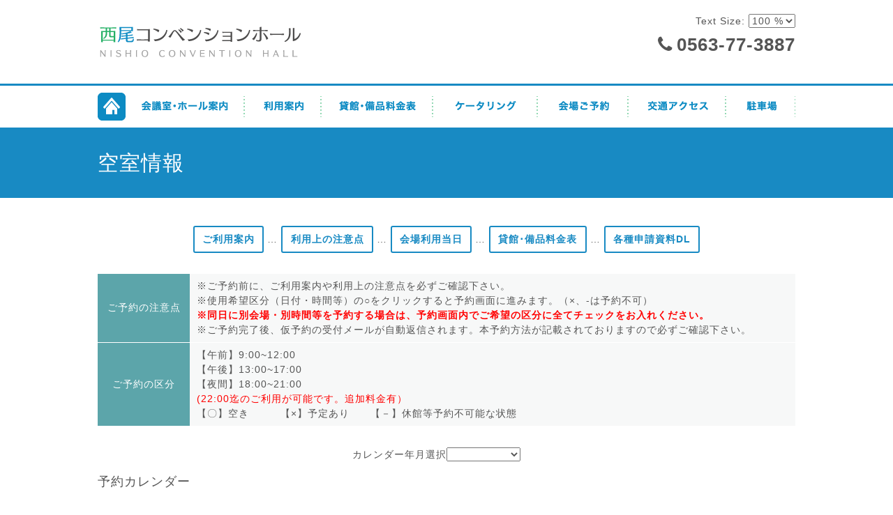

--- FILE ---
content_type: text/html; charset=UTF-8
request_url: https://nishiohall.jp/reservation/?ym=2025-2
body_size: 79328
content:
<!DOCTYPE html>
<html lang="ja">
<head>
<!-- Global Site Tag (gtag.js) - Google Analytics -->
<script async src="https://www.googletagmanager.com/gtag/js?id=UA-8131581-78"></script>
<script>
  window.dataLayer = window.dataLayer || [];
  function gtag(){dataLayer.push(arguments)};
  gtag('js', new Date());

  gtag('config', 'UA-8131581-78');
</script>
<meta charset="UTF-8">
<meta name="viewport" content="width=device-width, initial-scale=1">
<link rel="profile" href="https://gmpg.org/xfn/11">
<link rel="pingback" href="https://nishiohall.jp/xmlrpc.php">
<link href="//netdna.bootstrapcdn.com/font-awesome/4.0.3/css/font-awesome.min.css" rel="stylesheet">

<title>空室情報 &#8211; 西尾コンベンションホール</title>
<meta name='robots' content='max-image-preview:large' />
<link rel='dns-prefetch' href='//netdna.bootstrapcdn.com' />
<link rel="alternate" type="application/rss+xml" title="西尾コンベンションホール &raquo; フィード" href="https://nishiohall.jp/feed/" />
<link rel="alternate" type="application/rss+xml" title="西尾コンベンションホール &raquo; コメントフィード" href="https://nishiohall.jp/comments/feed/" />
<link rel='stylesheet' id='wp-block-library-css' href='https://nishiohall.jp/wp-includes/css/dist/block-library/style.min.css?ver=6.2.8' type='text/css' media='all' />
<link rel='stylesheet' id='classic-theme-styles-css' href='https://nishiohall.jp/wp-includes/css/classic-themes.min.css?ver=6.2.8' type='text/css' media='all' />
<style id='global-styles-inline-css' type='text/css'>
body{--wp--preset--color--black: #000000;--wp--preset--color--cyan-bluish-gray: #abb8c3;--wp--preset--color--white: #ffffff;--wp--preset--color--pale-pink: #f78da7;--wp--preset--color--vivid-red: #cf2e2e;--wp--preset--color--luminous-vivid-orange: #ff6900;--wp--preset--color--luminous-vivid-amber: #fcb900;--wp--preset--color--light-green-cyan: #7bdcb5;--wp--preset--color--vivid-green-cyan: #00d084;--wp--preset--color--pale-cyan-blue: #8ed1fc;--wp--preset--color--vivid-cyan-blue: #0693e3;--wp--preset--color--vivid-purple: #9b51e0;--wp--preset--gradient--vivid-cyan-blue-to-vivid-purple: linear-gradient(135deg,rgba(6,147,227,1) 0%,rgb(155,81,224) 100%);--wp--preset--gradient--light-green-cyan-to-vivid-green-cyan: linear-gradient(135deg,rgb(122,220,180) 0%,rgb(0,208,130) 100%);--wp--preset--gradient--luminous-vivid-amber-to-luminous-vivid-orange: linear-gradient(135deg,rgba(252,185,0,1) 0%,rgba(255,105,0,1) 100%);--wp--preset--gradient--luminous-vivid-orange-to-vivid-red: linear-gradient(135deg,rgba(255,105,0,1) 0%,rgb(207,46,46) 100%);--wp--preset--gradient--very-light-gray-to-cyan-bluish-gray: linear-gradient(135deg,rgb(238,238,238) 0%,rgb(169,184,195) 100%);--wp--preset--gradient--cool-to-warm-spectrum: linear-gradient(135deg,rgb(74,234,220) 0%,rgb(151,120,209) 20%,rgb(207,42,186) 40%,rgb(238,44,130) 60%,rgb(251,105,98) 80%,rgb(254,248,76) 100%);--wp--preset--gradient--blush-light-purple: linear-gradient(135deg,rgb(255,206,236) 0%,rgb(152,150,240) 100%);--wp--preset--gradient--blush-bordeaux: linear-gradient(135deg,rgb(254,205,165) 0%,rgb(254,45,45) 50%,rgb(107,0,62) 100%);--wp--preset--gradient--luminous-dusk: linear-gradient(135deg,rgb(255,203,112) 0%,rgb(199,81,192) 50%,rgb(65,88,208) 100%);--wp--preset--gradient--pale-ocean: linear-gradient(135deg,rgb(255,245,203) 0%,rgb(182,227,212) 50%,rgb(51,167,181) 100%);--wp--preset--gradient--electric-grass: linear-gradient(135deg,rgb(202,248,128) 0%,rgb(113,206,126) 100%);--wp--preset--gradient--midnight: linear-gradient(135deg,rgb(2,3,129) 0%,rgb(40,116,252) 100%);--wp--preset--duotone--dark-grayscale: url('#wp-duotone-dark-grayscale');--wp--preset--duotone--grayscale: url('#wp-duotone-grayscale');--wp--preset--duotone--purple-yellow: url('#wp-duotone-purple-yellow');--wp--preset--duotone--blue-red: url('#wp-duotone-blue-red');--wp--preset--duotone--midnight: url('#wp-duotone-midnight');--wp--preset--duotone--magenta-yellow: url('#wp-duotone-magenta-yellow');--wp--preset--duotone--purple-green: url('#wp-duotone-purple-green');--wp--preset--duotone--blue-orange: url('#wp-duotone-blue-orange');--wp--preset--font-size--small: 13px;--wp--preset--font-size--medium: 20px;--wp--preset--font-size--large: 36px;--wp--preset--font-size--x-large: 42px;--wp--preset--spacing--20: 0.44rem;--wp--preset--spacing--30: 0.67rem;--wp--preset--spacing--40: 1rem;--wp--preset--spacing--50: 1.5rem;--wp--preset--spacing--60: 2.25rem;--wp--preset--spacing--70: 3.38rem;--wp--preset--spacing--80: 5.06rem;--wp--preset--shadow--natural: 6px 6px 9px rgba(0, 0, 0, 0.2);--wp--preset--shadow--deep: 12px 12px 50px rgba(0, 0, 0, 0.4);--wp--preset--shadow--sharp: 6px 6px 0px rgba(0, 0, 0, 0.2);--wp--preset--shadow--outlined: 6px 6px 0px -3px rgba(255, 255, 255, 1), 6px 6px rgba(0, 0, 0, 1);--wp--preset--shadow--crisp: 6px 6px 0px rgba(0, 0, 0, 1);}:where(.is-layout-flex){gap: 0.5em;}body .is-layout-flow > .alignleft{float: left;margin-inline-start: 0;margin-inline-end: 2em;}body .is-layout-flow > .alignright{float: right;margin-inline-start: 2em;margin-inline-end: 0;}body .is-layout-flow > .aligncenter{margin-left: auto !important;margin-right: auto !important;}body .is-layout-constrained > .alignleft{float: left;margin-inline-start: 0;margin-inline-end: 2em;}body .is-layout-constrained > .alignright{float: right;margin-inline-start: 2em;margin-inline-end: 0;}body .is-layout-constrained > .aligncenter{margin-left: auto !important;margin-right: auto !important;}body .is-layout-constrained > :where(:not(.alignleft):not(.alignright):not(.alignfull)){max-width: var(--wp--style--global--content-size);margin-left: auto !important;margin-right: auto !important;}body .is-layout-constrained > .alignwide{max-width: var(--wp--style--global--wide-size);}body .is-layout-flex{display: flex;}body .is-layout-flex{flex-wrap: wrap;align-items: center;}body .is-layout-flex > *{margin: 0;}:where(.wp-block-columns.is-layout-flex){gap: 2em;}.has-black-color{color: var(--wp--preset--color--black) !important;}.has-cyan-bluish-gray-color{color: var(--wp--preset--color--cyan-bluish-gray) !important;}.has-white-color{color: var(--wp--preset--color--white) !important;}.has-pale-pink-color{color: var(--wp--preset--color--pale-pink) !important;}.has-vivid-red-color{color: var(--wp--preset--color--vivid-red) !important;}.has-luminous-vivid-orange-color{color: var(--wp--preset--color--luminous-vivid-orange) !important;}.has-luminous-vivid-amber-color{color: var(--wp--preset--color--luminous-vivid-amber) !important;}.has-light-green-cyan-color{color: var(--wp--preset--color--light-green-cyan) !important;}.has-vivid-green-cyan-color{color: var(--wp--preset--color--vivid-green-cyan) !important;}.has-pale-cyan-blue-color{color: var(--wp--preset--color--pale-cyan-blue) !important;}.has-vivid-cyan-blue-color{color: var(--wp--preset--color--vivid-cyan-blue) !important;}.has-vivid-purple-color{color: var(--wp--preset--color--vivid-purple) !important;}.has-black-background-color{background-color: var(--wp--preset--color--black) !important;}.has-cyan-bluish-gray-background-color{background-color: var(--wp--preset--color--cyan-bluish-gray) !important;}.has-white-background-color{background-color: var(--wp--preset--color--white) !important;}.has-pale-pink-background-color{background-color: var(--wp--preset--color--pale-pink) !important;}.has-vivid-red-background-color{background-color: var(--wp--preset--color--vivid-red) !important;}.has-luminous-vivid-orange-background-color{background-color: var(--wp--preset--color--luminous-vivid-orange) !important;}.has-luminous-vivid-amber-background-color{background-color: var(--wp--preset--color--luminous-vivid-amber) !important;}.has-light-green-cyan-background-color{background-color: var(--wp--preset--color--light-green-cyan) !important;}.has-vivid-green-cyan-background-color{background-color: var(--wp--preset--color--vivid-green-cyan) !important;}.has-pale-cyan-blue-background-color{background-color: var(--wp--preset--color--pale-cyan-blue) !important;}.has-vivid-cyan-blue-background-color{background-color: var(--wp--preset--color--vivid-cyan-blue) !important;}.has-vivid-purple-background-color{background-color: var(--wp--preset--color--vivid-purple) !important;}.has-black-border-color{border-color: var(--wp--preset--color--black) !important;}.has-cyan-bluish-gray-border-color{border-color: var(--wp--preset--color--cyan-bluish-gray) !important;}.has-white-border-color{border-color: var(--wp--preset--color--white) !important;}.has-pale-pink-border-color{border-color: var(--wp--preset--color--pale-pink) !important;}.has-vivid-red-border-color{border-color: var(--wp--preset--color--vivid-red) !important;}.has-luminous-vivid-orange-border-color{border-color: var(--wp--preset--color--luminous-vivid-orange) !important;}.has-luminous-vivid-amber-border-color{border-color: var(--wp--preset--color--luminous-vivid-amber) !important;}.has-light-green-cyan-border-color{border-color: var(--wp--preset--color--light-green-cyan) !important;}.has-vivid-green-cyan-border-color{border-color: var(--wp--preset--color--vivid-green-cyan) !important;}.has-pale-cyan-blue-border-color{border-color: var(--wp--preset--color--pale-cyan-blue) !important;}.has-vivid-cyan-blue-border-color{border-color: var(--wp--preset--color--vivid-cyan-blue) !important;}.has-vivid-purple-border-color{border-color: var(--wp--preset--color--vivid-purple) !important;}.has-vivid-cyan-blue-to-vivid-purple-gradient-background{background: var(--wp--preset--gradient--vivid-cyan-blue-to-vivid-purple) !important;}.has-light-green-cyan-to-vivid-green-cyan-gradient-background{background: var(--wp--preset--gradient--light-green-cyan-to-vivid-green-cyan) !important;}.has-luminous-vivid-amber-to-luminous-vivid-orange-gradient-background{background: var(--wp--preset--gradient--luminous-vivid-amber-to-luminous-vivid-orange) !important;}.has-luminous-vivid-orange-to-vivid-red-gradient-background{background: var(--wp--preset--gradient--luminous-vivid-orange-to-vivid-red) !important;}.has-very-light-gray-to-cyan-bluish-gray-gradient-background{background: var(--wp--preset--gradient--very-light-gray-to-cyan-bluish-gray) !important;}.has-cool-to-warm-spectrum-gradient-background{background: var(--wp--preset--gradient--cool-to-warm-spectrum) !important;}.has-blush-light-purple-gradient-background{background: var(--wp--preset--gradient--blush-light-purple) !important;}.has-blush-bordeaux-gradient-background{background: var(--wp--preset--gradient--blush-bordeaux) !important;}.has-luminous-dusk-gradient-background{background: var(--wp--preset--gradient--luminous-dusk) !important;}.has-pale-ocean-gradient-background{background: var(--wp--preset--gradient--pale-ocean) !important;}.has-electric-grass-gradient-background{background: var(--wp--preset--gradient--electric-grass) !important;}.has-midnight-gradient-background{background: var(--wp--preset--gradient--midnight) !important;}.has-small-font-size{font-size: var(--wp--preset--font-size--small) !important;}.has-medium-font-size{font-size: var(--wp--preset--font-size--medium) !important;}.has-large-font-size{font-size: var(--wp--preset--font-size--large) !important;}.has-x-large-font-size{font-size: var(--wp--preset--font-size--x-large) !important;}
.wp-block-navigation a:where(:not(.wp-element-button)){color: inherit;}
:where(.wp-block-columns.is-layout-flex){gap: 2em;}
.wp-block-pullquote{font-size: 1.5em;line-height: 1.6;}
</style>
<link rel='stylesheet' id='font-awesome-css' href='//netdna.bootstrapcdn.com/font-awesome/4.1.0/css/font-awesome.css' type='text/css' media='screen' />
<link rel='stylesheet' id='hamburger.css-css' href='https://nishiohall.jp/wp-content/plugins/wp-responsive-menu/assets/css/wpr-hamburger.css?ver=3.2.1' type='text/css' media='all' />
<link rel='stylesheet' id='wprmenu.css-css' href='https://nishiohall.jp/wp-content/plugins/wp-responsive-menu/assets/css/wprmenu.css?ver=3.2.1' type='text/css' media='all' />
<style id='wprmenu.css-inline-css' type='text/css'>
@media only screen and ( max-width: 768px ) {html body div.wprm-wrapper {overflow: scroll;}#wprmenu_bar {background-image: url();background-size: cover ;background-repeat: repeat;}#wprmenu_bar {background-color: #3dab4b;}html body div#mg-wprm-wrap .wpr_submit .icon.icon-search {color: #ffffff;}#wprmenu_bar .menu_title,#wprmenu_bar .wprmenu_icon_menu,#wprmenu_bar .menu_title a {color: #ffffff;}#wprmenu_bar .menu_title a {font-size: 20px;font-weight: normal;}#mg-wprm-wrap li.menu-item a {font-size: 15px;text-transform: uppercase;font-weight: normal;}#mg-wprm-wrap li.menu-item-has-children ul.sub-menu a {font-size: 15px;text-transform: uppercase;font-weight: normal;}#mg-wprm-wrap li.current-menu-item > a {background: #3dab4b;}#mg-wprm-wrap li.current-menu-item > a,#mg-wprm-wrap li.current-menu-item span.wprmenu_icon{color: #ffffff !important;}#mg-wprm-wrap {background-color: #3dab4b;}.cbp-spmenu-push-toright,.cbp-spmenu-push-toright .mm-slideout {left: 80% ;}.cbp-spmenu-push-toleft {left: -80% ;}#mg-wprm-wrap.cbp-spmenu-right,#mg-wprm-wrap.cbp-spmenu-left,#mg-wprm-wrap.cbp-spmenu-right.custom,#mg-wprm-wrap.cbp-spmenu-left.custom,.cbp-spmenu-vertical {width: 80%;max-width: 400px;}#mg-wprm-wrap ul#wprmenu_menu_ul li.menu-item a,div#mg-wprm-wrap ul li span.wprmenu_icon {color: #ffffff;}#mg-wprm-wrap ul#wprmenu_menu_ul li.menu-item:valid ~ a{color: #ffffff;}#mg-wprm-wrap ul#wprmenu_menu_ul li.menu-item a:hover {background: #3dab4b;color: #ffffff !important;}div#mg-wprm-wrap ul>li:hover>span.wprmenu_icon {color: #ffffff !important;}.wprmenu_bar .hamburger-inner,.wprmenu_bar .hamburger-inner::before,.wprmenu_bar .hamburger-inner::after {background: #ffffff;}.wprmenu_bar .hamburger:hover .hamburger-inner,.wprmenu_bar .hamburger:hover .hamburger-inner::before,.wprmenu_bar .hamburger:hover .hamburger-inner::after {background: #ffffff;}div.wprmenu_bar div.hamburger{padding-right: 6px !important;}#wprmenu_menu.left {width:80%;left: -80%;right: auto;}#wprmenu_menu.right {width:80%;right: -80%;left: auto;}html body div#wprmenu_bar {height : 42px;}#mg-wprm-wrap.cbp-spmenu-left,#mg-wprm-wrap.cbp-spmenu-right,#mg-widgetmenu-wrap.cbp-spmenu-widget-left,#mg-widgetmenu-wrap.cbp-spmenu-widget-right {top: 42px !important;}.wprmenu_bar .hamburger {float: left;}.wprmenu_bar #custom_menu_icon.hamburger {top: px;left: px;float: left !important;background-color: #cccccc;}.wpr_custom_menu #custom_menu_icon {display: block;}html { padding-top: 42px !important; }#wprmenu_bar,#mg-wprm-wrap { display: block; }div#wpadminbar { position: fixed; }}
</style>
<link rel='stylesheet' id='wpr_icons-css' href='https://nishiohall.jp/wp-content/plugins/wp-responsive-menu/inc/assets/icons/wpr-icons.css?ver=3.2.1' type='text/css' media='all' />
<link rel='stylesheet' id='sosimple-style-css' href='https://nishiohall.jp/wp-content/themes/sosimple/style.css?ver=6.2.8' type='text/css' media='all' />
<link rel='stylesheet' id='genericons-css' href='https://nishiohall.jp/wp-content/themes/sosimple/genericons/genericons.css?ver=3.0.3' type='text/css' media='all' />
<link rel='stylesheet' id='slb_core-css' href='https://nishiohall.jp/wp-content/plugins/simple-lightbox/client/css/app.css?ver=2.9.3' type='text/css' media='all' />
<link rel='stylesheet' id='esb_simple_booking_front-css' href='https://nishiohall.jp/wp-content/plugins/esb-simple-booking/css/esbsb-front.css?ver=6.2.8' type='text/css' media='all' />
<script type='text/javascript' src='https://nishiohall.jp/wp-includes/js/jquery/jquery.min.js?ver=3.6.4' id='jquery-core-js'></script>
<script type='text/javascript' src='https://nishiohall.jp/wp-includes/js/jquery/jquery-migrate.min.js?ver=3.4.0' id='jquery-migrate-js'></script>
<script type='text/javascript' src='https://nishiohall.jp/wp-content/plugins/wp-responsive-menu/assets/js/modernizr.custom.js?ver=3.2.1' id='modernizr-js'></script>
<script type='text/javascript' src='https://nishiohall.jp/wp-content/plugins/wp-responsive-menu/assets/js/touchSwipe.js?ver=3.2.1' id='touchSwipe-js'></script>
<script type='text/javascript' id='wprmenu.js-js-extra'>
/* <![CDATA[ */
var wprmenu = {"zooming":"","from_width":"768","push_width":"400","menu_width":"80","parent_click":"","swipe":"","enable_overlay":"","wprmenuDemoId":""};
/* ]]> */
</script>
<script type='text/javascript' src='https://nishiohall.jp/wp-content/plugins/wp-responsive-menu/assets/js/wprmenu.js?ver=3.2.1' id='wprmenu.js-js'></script>
<link rel="https://api.w.org/" href="https://nishiohall.jp/wp-json/" /><link rel="alternate" type="application/json" href="https://nishiohall.jp/wp-json/wp/v2/pages/985" /><link rel="canonical" href="https://nishiohall.jp/reservation/" />
<link rel='shortlink' href='https://nishiohall.jp/?p=985' />
<link rel="alternate" type="application/json+oembed" href="https://nishiohall.jp/wp-json/oembed/1.0/embed?url=https%3A%2F%2Fnishiohall.jp%2Freservation%2F" />
<link rel="alternate" type="text/xml+oembed" href="https://nishiohall.jp/wp-json/oembed/1.0/embed?url=https%3A%2F%2Fnishiohall.jp%2Freservation%2F&#038;format=xml" />

<style>
.scroll-back-to-top-wrapper {
    position: fixed;
	opacity: 0;
	visibility: hidden;
	overflow: hidden;
	text-align: center;
	z-index: 99999999;
    background-color: #777777;
	color: #eeeeee;
	width: 50px;
	height: 48px;
	line-height: 48px;
	right: 30px;
	bottom: 30px;
	padding-top: 2px;
	border-top-left-radius: 10px;
	border-top-right-radius: 10px;
	border-bottom-right-radius: 10px;
	border-bottom-left-radius: 10px;
	-webkit-transition: all 0.5s ease-in-out;
	-moz-transition: all 0.5s ease-in-out;
	-ms-transition: all 0.5s ease-in-out;
	-o-transition: all 0.5s ease-in-out;
	transition: all 0.5s ease-in-out;
}
.scroll-back-to-top-wrapper:hover {
	background-color: #888888;
  color: #eeeeee;
}
.scroll-back-to-top-wrapper.show {
    visibility:visible;
    cursor:pointer;
	opacity: 1.0;
}
.scroll-back-to-top-wrapper i.fa {
	line-height: inherit;
}
.scroll-back-to-top-wrapper .fa-lg {
	vertical-align: 0;
}
</style>
<script src="https://nishiohall.jp/wp-content/plugins/wp-chgfontsize/wp-chgfontsize.js" type="text/javascript"></script>
<link rel="apple-touch-icon" sizes="180x180" href="/wp-content/uploads/fbrfg/apple-touch-icon.png">
<link rel="icon" type="image/png" sizes="32x32" href="/wp-content/uploads/fbrfg/favicon-32x32.png">
<link rel="icon" type="image/png" sizes="16x16" href="/wp-content/uploads/fbrfg/favicon-16x16.png">
<link rel="manifest" href="/wp-content/uploads/fbrfg/site.webmanifest">
<link rel="mask-icon" href="/wp-content/uploads/fbrfg/safari-pinned-tab.svg" color="#5bbad5">
<link rel="shortcut icon" href="/wp-content/uploads/fbrfg/favicon.ico">
<meta name="msapplication-TileColor" content="#da532c">
<meta name="msapplication-config" content="/wp-content/uploads/fbrfg/browserconfig.xml">
<meta name="theme-color" content="#ffffff"></head>

<body data-rsssl=1 class="page-template page-template-fullwidth-organize page-template-fullwidth-organize-php page page-id-985">


	<header id="header-organize">

		<section id="site">

			<h1 id="header-logo">
				<a href="/"><img src="https://nishiohall.jp/wp-content/uploads/2017/09/logo.gif" alt="西尾コンベンションホール"></a>
			</h1>

			<section id="header-text" class="textright">


			</section>

			<section id="header-menu" class="textright">
				
<script language="JavaScript" type="text/javascript">
<!--
chgfontsize_element = 'entry-content';
chgfontsize_min_font_size = 80;
chgfontsize_max_font_size = 150;
chgfontsize_interval_font_size = 10;
chgfontsize_units_font_size = '%';
chgfontsize_default_font_size = 100;
chgfontsize_units = chgFontSize_getCookie('wp-chgfontsize-units');
if (chgfontsize_units != chgfontsize_units_font_size) {
   chgfontsize_font_size = chgfontsize_default_font_size;
} else {
   chgfontsize_font_size = Number(chgFontSize_getCookie('wp-chgfontsize'));
   if (chgfontsize_font_size == null) { chgfontsize_font_size = chgfontsize_default_font_size; }
}
chgFontSize_display('on', '', '', '');
chgFontSize();
//-->
</script>
				<div class="space10"><hr /></div>
				<font class="tel"><i class="fa fa-phone" aria-hidden="true"></i>&thinsp;0563-77-3887</font>
			</section>

		</section>

	</header>


	<nav id="menu">

		<section id="site">

			<ul>
			<li><a href="https://nishiohall.jp/"><img class="trans" src="https://nishiohall.jp/wp-content/uploads/2017/09/organize-menu1.gif" alt="西尾コンベンションホール"></a></li>
			<li><a href="https://nishiohall.jp/hall/"><img class="trans" src="https://nishiohall.jp/wp-content/uploads/2018/01/organize-menu2.gif" alt="西尾ホール 会議室・コンベンション"></a></li>
			<li><a href="https://nishiohall.jp/about/"><img class="trans" src="https://nishiohall.jp/wp-content/uploads/2018/01/organize-menu3.gif" alt="西尾コンベンションホール 利用案内"></a></li>
			<li><a href="https://nishiohall.jp/service/"><img class="trans" src="https://nishiohall.jp/wp-content/uploads/2018/01/organize-menu4.gif" alt="西尾コンベンションホール 貸館・備品"></a></li>
			<li><a href="https://nishiohall.jp/catering/"><img class="trans" src="https://nishiohall.jp/wp-content/uploads/2018/01/organize-menu5.gif" alt="西尾コンベンションホール 祝宴・ケータリング"></a></li>
			<li><a href="https://nishiohall.jp/reservation/?ym=2018-10"><img class="trans" src="https://nishiohall.jp/wp-content/uploads/2018/01/organize-menu6.gif" alt="西尾コンベンションホール 予約"></a></li>
			<li><a href="https://nishiohall.jp/access2/"><img class="trans" src="https://nishiohall.jp/wp-content/uploads/2018/01/organize-menu7.gif" alt="西尾コンベンションホール 交通アクセス"></a></li>
			<li><a href="https://nishiohall.jp/parking2/"><img class="trans" src="https://nishiohall.jp/wp-content/uploads/2018/01/organize-menu8.gif" alt="西尾コンベンションホール 駐車場"></a></li>
			</ul>

		</section>
	</nav>

	<header class="organize-title1">
		<h1 class="organize-title2">空室情報</h1>	</header><!-- .entry-header -->

	<div id="site">
		<main class="site-main" role="main">

		
<article id="post-985" class="post-985 page type-page status-publish hentry">
		<div class="entry-content">
		<div class="textcenter"><a class="square_sbmenu" href="https://nishiohall.jp/about/">ご利用案内</a> … <a class="square_sbmenu" href="https://nishiohall.jp/about/point/">利用上の注意点</a> … <a class="square_sbmenu" href="https://nishiohall.jp/about/appointedday/">会場利用当日</a> … <a class="square_sbmenu" href="https://nishiohall.jp/service/">貸館･備品料金表</a> … <a class="square_sbmenu" href="https://nishiohall.jp/about/date/">各種申請資料DL</a></div>
<div class="space30">
<hr />
</div>
<table class="base1" width="100%">
<tbody>
<tr>
<th>ご予約の注意点</th>
<td>※ご予約前に、ご利用案内や利用上の注意点を必ずご確認下さい。<br />
※使用希望区分（日付・時間等）の○をクリックすると予約画面に進みます。（×、-は予約不可）<br />
<span style="color: #ff0000;"><strong>※同日に別会場・別時間等を予約する場合は、予約画面内でご希望の区分に全てチェックをお入れください。</strong></span><br />
※ご予約完了後、仮予約の受付メールが自動返信されます。本予約方法が記載されておりますので必ずご確認下さい。</td>
</tr>
<tr>
<th>ご予約の区分</th>
<td>【午前】9:00~12:00　<br class="sp">【午後】13:00~17:00　<br class="sp">【夜間】18:00~21:00　<br class="sp"><span style="color: #ff0000;">(22:00迄のご利用が可能です。追加料金有）</span><br />
【〇】空き　　　【×】予定あり　　【－】休館等予約不可能な状態</td>
</tr>
</tbody>
</table>
<div class="space30">
<hr />
</div>
<table class="textcenter" width="100%">
<tbody>
<tr>
<td class="textright" width="50%">カレンダー年月選択</td>
<td class="textleft" width="50%">
<form><select onchange="top.location.href=value"><option value="#"></option><option value="https://nishiohall.jp/reservation/?ym=2026-1">2026年1月</option><option value="https://nishiohall.jp/reservation/?ym=2026-2">2026年2月</option><option value="https://nishiohall.jp/reservation/?ym=2026-3">2026年3月</option><option value="https://nishiohall.jp/reservation/?ym=2026-4">2026年4月</option><option value="https://nishiohall.jp/reservation/?ym=2026-5">2026年5月</option><option value="https://nishiohall.jp/reservation/?ym=2026-6">2026年6月</option><option value="https://nishiohall.jp/reservation/?ym=2026-7">2026年7月</option><option value="https://nishiohall.jp/reservation/?ym=2026-8">2026年8月</option><option value="https://nishiohall.jp/reservation/?ym=2026-9">2026年9月</option><option value="https://nishiohall.jp/reservation/?ym=2026-10">2026年10月</option><option value="https://nishiohall.jp/reservation/?ym=2026-11">2026年11月</option><option value="https://nishiohall.jp/reservation/?ym=2026-12">2026年12月</option><option value="https://nishiohall.jp/reservation/?ym=2027-1">2027年1月</option></select></form>
</td>
</tr>
</tbody>
</table>
<div class="space10">
<hr />
</div>
	<div class="list-calendar">
		<h3 class="calendar-title">予約カレンダー</h3><br />
<script type="text/javascript">
<!--
window.onload = function(){
	FixedMidashi.create();
}
// -->
</script>
		<div class="monthly-prev-next">
			<div class="monthly-prev"><span class="no-link">１年前&lt; </span><span class="no-link">2025年12月</span></div>
			<div class="monthly-next"><a href="/reservation/?ym=2026-2">2026年2月</a><a href="/reservation/?ym=2027-1"> &gt;１年後</a></div>
			<br style="clear:both" />
		</div>
		<table _fixedhead> <!--- "rows:2; cols:1;" --->
						<thead>
		<tr>
			<th class="list-header" rowspan="2"> </th>
						<th class="list-header article-name" colspan="3">大ホールＡ</th>
			<th class="list-header article-name" colspan="3">大ホールＢ</th>
			<th class="list-header article-name" colspan="3">多目的ルーム１</th>
			<th class="list-header article-name" colspan="3">多目的ルーム２</th>
			<th class="list-header article-name" colspan="3">多目的ルーム３</th>
		</tr>
		<tr>
						<th class="list-header timetable-time">
			午前</th>
						<th class="list-header timetable-time">
			午後</th>
						<th class="list-header timetable-time">
			夜間</th>
						<!---
			<th class="list-header note">注記</th>
			-->
			<th class="list-header timetable-time">
			午前</th>
						<th class="list-header timetable-time">
			午後</th>
						<th class="list-header timetable-time">
			夜間</th>
						<!---
			<th class="list-header note">注記</th>
			-->
			<th class="list-header timetable-time">
			午前</th>
						<th class="list-header timetable-time">
			午後</th>
						<th class="list-header timetable-time">
			夜間</th>
						<!---
			<th class="list-header note">注記</th>
			-->
			<th class="list-header timetable-time">
			午前</th>
						<th class="list-header timetable-time">
			午後</th>
						<th class="list-header timetable-time">
			夜間</th>
						<!---
			<th class="list-header note">注記</th>
			-->
			<th class="list-header timetable-time">
			午前</th>
						<th class="list-header timetable-time">
			午後</th>
						<th class="list-header timetable-time">
			夜間</th>
						<!---
			<th class="list-header note">注記</th>
			-->
		</tr>
		</thead>
		<tr>
			<th class="list-header sun">2026/01/01 (祝)大安</th>
			<td class="list-box thu disable"><div class="calendar-mark">－</div></td>
<td class="list-box thu disable"><div class="calendar-mark">－</div></td>
<td class="list-box thu disable"><div class="calendar-mark">－</div></td>
<td class="list-box thu disable"><div class="calendar-mark">－</div></td>
<td class="list-box thu disable"><div class="calendar-mark">－</div></td>
<td class="list-box thu disable"><div class="calendar-mark">－</div></td>
<td class="list-box thu disable"><div class="calendar-mark">－</div></td>
<td class="list-box thu disable"><div class="calendar-mark">－</div></td>
<td class="list-box thu disable"><div class="calendar-mark">－</div></td>
<td class="list-box thu disable"><div class="calendar-mark">－</div></td>
<td class="list-box thu disable"><div class="calendar-mark">－</div></td>
<td class="list-box thu disable"><div class="calendar-mark">－</div></td>
<td class="list-box thu disable"><div class="calendar-mark">－</div></td>
<td class="list-box thu disable"><div class="calendar-mark">－</div></td>
<td class="list-box thu disable"><div class="calendar-mark">－</div></td>
		</tr>
		<tr>
			<th class="list-header fri">2026/01/02 (金)赤口</th>
			<td class="list-box fri disable"><div class="calendar-mark">－</div></td>
<td class="list-box fri disable"><div class="calendar-mark">－</div></td>
<td class="list-box fri disable"><div class="calendar-mark">－</div></td>
<td class="list-box fri disable"><div class="calendar-mark">－</div></td>
<td class="list-box fri disable"><div class="calendar-mark">－</div></td>
<td class="list-box fri disable"><div class="calendar-mark">－</div></td>
<td class="list-box fri disable"><div class="calendar-mark">－</div></td>
<td class="list-box fri disable"><div class="calendar-mark">－</div></td>
<td class="list-box fri disable"><div class="calendar-mark">－</div></td>
<td class="list-box fri disable"><div class="calendar-mark">－</div></td>
<td class="list-box fri disable"><div class="calendar-mark">－</div></td>
<td class="list-box fri disable"><div class="calendar-mark">－</div></td>
<td class="list-box fri disable"><div class="calendar-mark">－</div></td>
<td class="list-box fri disable"><div class="calendar-mark">－</div></td>
<td class="list-box fri disable"><div class="calendar-mark">－</div></td>
		</tr>
		<tr>
			<th class="list-header sat">2026/01/03 (土)先勝</th>
			<td class="list-box sat disable"><div class="calendar-mark">－</div></td>
<td class="list-box sat disable"><div class="calendar-mark">－</div></td>
<td class="list-box sat disable"><div class="calendar-mark">－</div></td>
<td class="list-box sat disable"><div class="calendar-mark">－</div></td>
<td class="list-box sat disable"><div class="calendar-mark">－</div></td>
<td class="list-box sat disable"><div class="calendar-mark">－</div></td>
<td class="list-box sat disable"><div class="calendar-mark">－</div></td>
<td class="list-box sat disable"><div class="calendar-mark">－</div></td>
<td class="list-box sat disable"><div class="calendar-mark">－</div></td>
<td class="list-box sat disable"><div class="calendar-mark">－</div></td>
<td class="list-box sat disable"><div class="calendar-mark">－</div></td>
<td class="list-box sat disable"><div class="calendar-mark">－</div></td>
<td class="list-box sat disable"><div class="calendar-mark">－</div></td>
<td class="list-box sat disable"><div class="calendar-mark">－</div></td>
<td class="list-box sat disable"><div class="calendar-mark">－</div></td>
		</tr>
		<tr>
			<th class="list-header sun">2026/01/04 (日)友引</th>
			<td class="list-box sun disable"><div class="calendar-mark">－</div></td>
<td class="list-box sun disable"><div class="calendar-mark">－</div></td>
<td class="list-box sun disable"><div class="calendar-mark">－</div></td>
<td class="list-box sun disable"><div class="calendar-mark">－</div></td>
<td class="list-box sun disable"><div class="calendar-mark">－</div></td>
<td class="list-box sun disable"><div class="calendar-mark">－</div></td>
<td class="list-box sun disable"><div class="calendar-mark">－</div></td>
<td class="list-box sun disable"><div class="calendar-mark">－</div></td>
<td class="list-box sun disable"><div class="calendar-mark">－</div></td>
<td class="list-box sun disable"><div class="calendar-mark">－</div></td>
<td class="list-box sun disable"><div class="calendar-mark">－</div></td>
<td class="list-box sun disable"><div class="calendar-mark">－</div></td>
<td class="list-box sun disable"><div class="calendar-mark">－</div></td>
<td class="list-box sun disable"><div class="calendar-mark">－</div></td>
<td class="list-box sun disable"><div class="calendar-mark">－</div></td>
		</tr>
		<tr>
			<th class="list-header mon">2026/01/05 (月)先負</th>
			<td class="list-box mon disable"><div class="calendar-mark">－</div></td>
<td class="list-box mon disable"><div class="calendar-mark">－</div></td>
<td class="list-box mon disable"><div class="calendar-mark">－</div></td>
<td class="list-box mon disable"><div class="calendar-mark">－</div></td>
<td class="list-box mon disable"><div class="calendar-mark">－</div></td>
<td class="list-box mon disable"><div class="calendar-mark">－</div></td>
<td class="list-box mon disable"><div class="calendar-mark">－</div></td>
<td class="list-box mon disable"><div class="calendar-mark">－</div></td>
<td class="list-box mon disable"><div class="calendar-mark">－</div></td>
<td class="list-box mon disable"><div class="calendar-mark">－</div></td>
<td class="list-box mon disable"><div class="calendar-mark">－</div></td>
<td class="list-box mon disable"><div class="calendar-mark">－</div></td>
<td class="list-box mon disable"><div class="calendar-mark">－</div></td>
<td class="list-box mon disable"><div class="calendar-mark">－</div></td>
<td class="list-box mon disable"><div class="calendar-mark">－</div></td>
		</tr>
		<tr>
			<th class="list-header tue">2026/01/06 (火)仏滅</th>
			<td class="list-box tue disable"><div class="calendar-mark">－</div></td>
<td class="list-box tue disable"><div class="calendar-mark">－</div></td>
<td class="list-box tue disable"><div class="calendar-mark">－</div></td>
<td class="list-box tue disable"><div class="calendar-mark">－</div></td>
<td class="list-box tue disable"><div class="calendar-mark">－</div></td>
<td class="list-box tue disable"><div class="calendar-mark">－</div></td>
<td class="list-box tue disable"><div class="calendar-mark">－</div></td>
<td class="list-box tue disable"><div class="calendar-mark">－</div></td>
<td class="list-box tue disable"><div class="calendar-mark">－</div></td>
<td class="list-box tue disable"><div class="calendar-mark">－</div></td>
<td class="list-box tue disable"><div class="calendar-mark">－</div></td>
<td class="list-box tue disable"><div class="calendar-mark">－</div></td>
<td class="list-box tue disable"><div class="calendar-mark">－</div></td>
<td class="list-box tue disable"><div class="calendar-mark">－</div></td>
<td class="list-box tue disable"><div class="calendar-mark">－</div></td>
		</tr>
		<tr>
			<th class="list-header wed">2026/01/07 (水)大安</th>
			<td class="list-box wed disable"><div class="calendar-mark">－</div></td>
<td class="list-box wed disable"><div class="calendar-mark">－</div></td>
<td class="list-box wed disable"><div class="calendar-mark">－</div></td>
<td class="list-box wed disable"><div class="calendar-mark">－</div></td>
<td class="list-box wed disable"><div class="calendar-mark">－</div></td>
<td class="list-box wed disable"><div class="calendar-mark">－</div></td>
<td class="list-box wed disable"><div class="calendar-mark">－</div></td>
<td class="list-box wed disable"><div class="calendar-mark">－</div></td>
<td class="list-box wed disable"><div class="calendar-mark">－</div></td>
<td class="list-box wed disable"><div class="calendar-mark">－</div></td>
<td class="list-box wed disable"><div class="calendar-mark">－</div></td>
<td class="list-box wed disable"><div class="calendar-mark">－</div></td>
<td class="list-box wed disable"><div class="calendar-mark">－</div></td>
<td class="list-box wed disable"><div class="calendar-mark">－</div></td>
<td class="list-box wed disable"><div class="calendar-mark">－</div></td>
		</tr>
		<tr>
			<th class="list-header thu">2026/01/08 (木)赤口</th>
			<td class="list-box thu disable"><div class="calendar-mark">－</div></td>
<td class="list-box thu disable"><div class="calendar-mark">－</div></td>
<td class="list-box thu disable"><div class="calendar-mark">－</div></td>
<td class="list-box thu disable"><div class="calendar-mark">－</div></td>
<td class="list-box thu disable"><div class="calendar-mark">－</div></td>
<td class="list-box thu disable"><div class="calendar-mark">－</div></td>
<td class="list-box thu disable"><div class="calendar-mark">－</div></td>
<td class="list-box thu disable"><div class="calendar-mark">－</div></td>
<td class="list-box thu disable"><div class="calendar-mark">－</div></td>
<td class="list-box thu disable"><div class="calendar-mark">－</div></td>
<td class="list-box thu disable"><div class="calendar-mark">－</div></td>
<td class="list-box thu disable"><div class="calendar-mark">－</div></td>
<td class="list-box thu disable"><div class="calendar-mark">－</div></td>
<td class="list-box thu disable"><div class="calendar-mark">－</div></td>
<td class="list-box thu disable"><div class="calendar-mark">－</div></td>
		</tr>
		<tr>
			<th class="list-header fri">2026/01/09 (金)先勝</th>
			<td class="list-box fri disable"><div class="calendar-mark">－</div></td>
<td class="list-box fri disable"><div class="calendar-mark">－</div></td>
<td class="list-box fri disable"><div class="calendar-mark">－</div></td>
<td class="list-box fri disable"><div class="calendar-mark">－</div></td>
<td class="list-box fri disable"><div class="calendar-mark">－</div></td>
<td class="list-box fri disable"><div class="calendar-mark">－</div></td>
<td class="list-box fri disable"><div class="calendar-mark">－</div></td>
<td class="list-box fri disable"><div class="calendar-mark">－</div></td>
<td class="list-box fri disable"><div class="calendar-mark">－</div></td>
<td class="list-box fri disable"><div class="calendar-mark">－</div></td>
<td class="list-box fri disable"><div class="calendar-mark">－</div></td>
<td class="list-box fri disable"><div class="calendar-mark">－</div></td>
<td class="list-box fri disable"><div class="calendar-mark">－</div></td>
<td class="list-box fri disable"><div class="calendar-mark">－</div></td>
<td class="list-box fri disable"><div class="calendar-mark">－</div></td>
		</tr>
		<tr>
			<th class="list-header sat">2026/01/10 (土)友引</th>
			<td class="list-box sat disable"><div class="calendar-mark">－</div></td>
<td class="list-box sat disable"><div class="calendar-mark">－</div></td>
<td class="list-box sat disable"><div class="calendar-mark">－</div></td>
<td class="list-box sat disable"><div class="calendar-mark">－</div></td>
<td class="list-box sat disable"><div class="calendar-mark">－</div></td>
<td class="list-box sat disable"><div class="calendar-mark">－</div></td>
<td class="list-box sat disable"><div class="calendar-mark">－</div></td>
<td class="list-box sat disable"><div class="calendar-mark">－</div></td>
<td class="list-box sat disable"><div class="calendar-mark">－</div></td>
<td class="list-box sat disable"><div class="calendar-mark">－</div></td>
<td class="list-box sat disable"><div class="calendar-mark">－</div></td>
<td class="list-box sat disable"><div class="calendar-mark">－</div></td>
<td class="list-box sat disable"><div class="calendar-mark">－</div></td>
<td class="list-box sat disable"><div class="calendar-mark">－</div></td>
<td class="list-box sat disable"><div class="calendar-mark">－</div></td>
		</tr>
		<tr>
			<th class="list-header sun">2026/01/11 (日)先負</th>
			<td class="list-box sun disable"><div class="calendar-mark">－</div></td>
<td class="list-box sun disable"><div class="calendar-mark">－</div></td>
<td class="list-box sun disable"><div class="calendar-mark">－</div></td>
<td class="list-box sun disable"><div class="calendar-mark">－</div></td>
<td class="list-box sun disable"><div class="calendar-mark">－</div></td>
<td class="list-box sun disable"><div class="calendar-mark">－</div></td>
<td class="list-box sun disable"><div class="calendar-mark">－</div></td>
<td class="list-box sun disable"><div class="calendar-mark">－</div></td>
<td class="list-box sun disable"><div class="calendar-mark">－</div></td>
<td class="list-box sun disable"><div class="calendar-mark">－</div></td>
<td class="list-box sun disable"><div class="calendar-mark">－</div></td>
<td class="list-box sun disable"><div class="calendar-mark">－</div></td>
<td class="list-box sun disable"><div class="calendar-mark">－</div></td>
<td class="list-box sun disable"><div class="calendar-mark">－</div></td>
<td class="list-box sun disable"><div class="calendar-mark">－</div></td>
		</tr>
		<tr>
			<th class="list-header sun">2026/01/12 (祝)仏滅</th>
			<td class="list-box mon disable"><div class="calendar-mark">－</div></td>
<td class="list-box mon disable"><div class="calendar-mark">－</div></td>
<td class="list-box mon disable"><div class="calendar-mark">－</div></td>
<td class="list-box mon disable"><div class="calendar-mark">－</div></td>
<td class="list-box mon disable"><div class="calendar-mark">－</div></td>
<td class="list-box mon disable"><div class="calendar-mark">－</div></td>
<td class="list-box mon disable"><div class="calendar-mark">－</div></td>
<td class="list-box mon disable"><div class="calendar-mark">－</div></td>
<td class="list-box mon disable"><div class="calendar-mark">－</div></td>
<td class="list-box mon disable"><div class="calendar-mark">－</div></td>
<td class="list-box mon disable"><div class="calendar-mark">－</div></td>
<td class="list-box mon disable"><div class="calendar-mark">－</div></td>
<td class="list-box mon disable"><div class="calendar-mark">－</div></td>
<td class="list-box mon disable"><div class="calendar-mark">－</div></td>
<td class="list-box mon disable"><div class="calendar-mark">－</div></td>
		</tr>
		<tr>
			<th class="list-header tue">2026/01/13 (火)大安</th>
			<td class="list-box tue disable"><div class="calendar-mark">－</div></td>
<td class="list-box tue disable"><div class="calendar-mark">－</div></td>
<td class="list-box tue disable"><div class="calendar-mark">－</div></td>
<td class="list-box tue disable"><div class="calendar-mark">－</div></td>
<td class="list-box tue disable"><div class="calendar-mark">－</div></td>
<td class="list-box tue disable"><div class="calendar-mark">－</div></td>
<td class="list-box tue disable"><div class="calendar-mark">－</div></td>
<td class="list-box tue disable"><div class="calendar-mark">－</div></td>
<td class="list-box tue disable"><div class="calendar-mark">－</div></td>
<td class="list-box tue disable"><div class="calendar-mark">－</div></td>
<td class="list-box tue disable"><div class="calendar-mark">－</div></td>
<td class="list-box tue disable"><div class="calendar-mark">－</div></td>
<td class="list-box tue disable"><div class="calendar-mark">－</div></td>
<td class="list-box tue disable"><div class="calendar-mark">－</div></td>
<td class="list-box tue disable"><div class="calendar-mark">－</div></td>
		</tr>
		<tr>
			<th class="list-header wed">2026/01/14 (水)赤口</th>
			<td class="list-box wed disable"><div class="calendar-mark">－</div></td>
<td class="list-box wed disable"><div class="calendar-mark">－</div></td>
<td class="list-box wed disable"><div class="calendar-mark">－</div></td>
<td class="list-box wed disable"><div class="calendar-mark">－</div></td>
<td class="list-box wed disable"><div class="calendar-mark">－</div></td>
<td class="list-box wed disable"><div class="calendar-mark">－</div></td>
<td class="list-box wed disable"><div class="calendar-mark">－</div></td>
<td class="list-box wed disable"><div class="calendar-mark">－</div></td>
<td class="list-box wed disable"><div class="calendar-mark">－</div></td>
<td class="list-box wed disable"><div class="calendar-mark">－</div></td>
<td class="list-box wed disable"><div class="calendar-mark">－</div></td>
<td class="list-box wed disable"><div class="calendar-mark">－</div></td>
<td class="list-box wed disable"><div class="calendar-mark">－</div></td>
<td class="list-box wed disable"><div class="calendar-mark">－</div></td>
<td class="list-box wed disable"><div class="calendar-mark">－</div></td>
		</tr>
		<tr>
			<th class="list-header thu">2026/01/15 (木)先勝</th>
			<td class="list-box thu disable"><div class="calendar-mark">－</div></td>
<td class="list-box thu disable"><div class="calendar-mark">－</div></td>
<td class="list-box thu disable"><div class="calendar-mark">－</div></td>
<td class="list-box thu disable"><div class="calendar-mark">－</div></td>
<td class="list-box thu disable"><div class="calendar-mark">－</div></td>
<td class="list-box thu disable"><div class="calendar-mark">－</div></td>
<td class="list-box thu disable"><div class="calendar-mark">－</div></td>
<td class="list-box thu disable"><div class="calendar-mark">－</div></td>
<td class="list-box thu disable"><div class="calendar-mark">－</div></td>
<td class="list-box thu disable"><div class="calendar-mark">－</div></td>
<td class="list-box thu disable"><div class="calendar-mark">－</div></td>
<td class="list-box thu disable"><div class="calendar-mark">－</div></td>
<td class="list-box thu disable"><div class="calendar-mark">－</div></td>
<td class="list-box thu disable"><div class="calendar-mark">－</div></td>
<td class="list-box thu disable"><div class="calendar-mark">－</div></td>
		</tr>
		<tr>
			<th class="list-header fri">2026/01/16 (金)友引</th>
			<td class="list-box fri disable"><div class="calendar-mark">－</div></td>
<td class="list-box fri disable"><div class="calendar-mark">－</div></td>
<td class="list-box fri disable"><div class="calendar-mark">－</div></td>
<td class="list-box fri disable"><div class="calendar-mark">－</div></td>
<td class="list-box fri disable"><div class="calendar-mark">－</div></td>
<td class="list-box fri disable"><div class="calendar-mark">－</div></td>
<td class="list-box fri disable"><div class="calendar-mark">－</div></td>
<td class="list-box fri disable"><div class="calendar-mark">－</div></td>
<td class="list-box fri disable"><div class="calendar-mark">－</div></td>
<td class="list-box fri disable"><div class="calendar-mark">－</div></td>
<td class="list-box fri disable"><div class="calendar-mark">－</div></td>
<td class="list-box fri disable"><div class="calendar-mark">－</div></td>
<td class="list-box fri disable"><div class="calendar-mark">－</div></td>
<td class="list-box fri disable"><div class="calendar-mark">－</div></td>
<td class="list-box fri disable"><div class="calendar-mark">－</div></td>
		</tr>
		<tr>
			<th class="list-header sat">2026/01/17 (土)先負</th>
			<td class="list-box sat disable"><div class="calendar-mark">－</div></td>
<td class="list-box sat disable"><div class="calendar-mark">－</div></td>
<td class="list-box sat disable"><div class="calendar-mark">－</div></td>
<td class="list-box sat disable"><div class="calendar-mark">－</div></td>
<td class="list-box sat disable"><div class="calendar-mark">－</div></td>
<td class="list-box sat disable"><div class="calendar-mark">－</div></td>
<td class="list-box sat disable"><div class="calendar-mark">－</div></td>
<td class="list-box sat disable"><div class="calendar-mark">－</div></td>
<td class="list-box sat disable"><div class="calendar-mark">－</div></td>
<td class="list-box sat disable"><div class="calendar-mark">－</div></td>
<td class="list-box sat disable"><div class="calendar-mark">－</div></td>
<td class="list-box sat disable"><div class="calendar-mark">－</div></td>
<td class="list-box sat disable"><div class="calendar-mark">－</div></td>
<td class="list-box sat disable"><div class="calendar-mark">－</div></td>
<td class="list-box sat disable"><div class="calendar-mark">－</div></td>
		</tr>
		<tr>
			<th class="list-header sun">2026/01/18 (日)仏滅</th>
			<td class="list-box sun disable"><div class="calendar-mark">－</div></td>
<td class="list-box sun disable"><div class="calendar-mark">－</div></td>
<td class="list-box sun disable"><div class="calendar-mark">－</div></td>
<td class="list-box sun disable"><div class="calendar-mark">－</div></td>
<td class="list-box sun disable"><div class="calendar-mark">－</div></td>
<td class="list-box sun disable"><div class="calendar-mark">－</div></td>
<td class="list-box sun disable"><div class="calendar-mark">－</div></td>
<td class="list-box sun disable"><div class="calendar-mark">－</div></td>
<td class="list-box sun disable"><div class="calendar-mark">－</div></td>
<td class="list-box sun disable"><div class="calendar-mark">－</div></td>
<td class="list-box sun disable"><div class="calendar-mark">－</div></td>
<td class="list-box sun disable"><div class="calendar-mark">－</div></td>
<td class="list-box sun disable"><div class="calendar-mark">－</div></td>
<td class="list-box sun disable"><div class="calendar-mark">－</div></td>
<td class="list-box sun disable"><div class="calendar-mark">－</div></td>
		</tr>
		<tr>
			<th class="list-header mon">2026/01/19 (月)赤口</th>
			<td class="list-box mon disable"><div class="calendar-mark">－</div></td>
<td class="list-box mon disable"><div class="calendar-mark">－</div></td>
<td class="list-box mon disable"><div class="calendar-mark">－</div></td>
<td class="list-box mon disable"><div class="calendar-mark">－</div></td>
<td class="list-box mon disable"><div class="calendar-mark">－</div></td>
<td class="list-box mon disable"><div class="calendar-mark">－</div></td>
<td class="list-box mon disable"><div class="calendar-mark">－</div></td>
<td class="list-box mon disable"><div class="calendar-mark">－</div></td>
<td class="list-box mon disable"><div class="calendar-mark">－</div></td>
<td class="list-box mon disable"><div class="calendar-mark">－</div></td>
<td class="list-box mon disable"><div class="calendar-mark">－</div></td>
<td class="list-box mon disable"><div class="calendar-mark">－</div></td>
<td class="list-box mon disable"><div class="calendar-mark">－</div></td>
<td class="list-box mon disable"><div class="calendar-mark">－</div></td>
<td class="list-box mon disable"><div class="calendar-mark">－</div></td>
		</tr>
		<tr>
			<th class="list-header tue">2026/01/20 (火)先勝</th>
			<td class="list-box tue disable"><div class="calendar-mark">－</div></td>
<td class="list-box tue disable"><div class="calendar-mark">－</div></td>
<td class="list-box tue disable"><div class="calendar-mark">－</div></td>
<td class="list-box tue disable"><div class="calendar-mark">－</div></td>
<td class="list-box tue disable"><div class="calendar-mark">－</div></td>
<td class="list-box tue disable"><div class="calendar-mark">－</div></td>
<td class="list-box tue disable"><div class="calendar-mark">－</div></td>
<td class="list-box tue disable"><div class="calendar-mark">－</div></td>
<td class="list-box tue disable"><div class="calendar-mark">－</div></td>
<td class="list-box tue disable"><div class="calendar-mark">－</div></td>
<td class="list-box tue disable"><div class="calendar-mark">－</div></td>
<td class="list-box tue disable"><div class="calendar-mark">－</div></td>
<td class="list-box tue disable"><div class="calendar-mark">－</div></td>
<td class="list-box tue disable"><div class="calendar-mark">－</div></td>
<td class="list-box tue disable"><div class="calendar-mark">－</div></td>
		</tr>
		<tr>
			<th class="list-header wed">2026/01/21 (水)友引</th>
			<td class="list-box wed disable"><div class="calendar-mark">－</div></td>
<td class="list-box wed disable"><div class="calendar-mark">－</div></td>
<td class="list-box wed disable"><div class="calendar-mark">－</div></td>
<td class="list-box wed disable"><div class="calendar-mark">－</div></td>
<td class="list-box wed disable"><div class="calendar-mark">－</div></td>
<td class="list-box wed disable"><div class="calendar-mark">－</div></td>
<td class="list-box wed disable"><div class="calendar-mark">－</div></td>
<td class="list-box wed disable"><div class="calendar-mark">－</div></td>
<td class="list-box wed disable"><div class="calendar-mark">－</div></td>
<td class="list-box wed disable"><div class="calendar-mark">－</div></td>
<td class="list-box wed disable"><div class="calendar-mark">－</div></td>
<td class="list-box wed disable"><div class="calendar-mark">－</div></td>
<td class="list-box wed disable"><div class="calendar-mark">－</div></td>
<td class="list-box wed disable"><div class="calendar-mark">－</div></td>
<td class="list-box wed disable"><div class="calendar-mark">－</div></td>
		</tr>
		<tr>
			<th class="list-header thu">2026/01/22 (木)先負</th>
			<td class="list-box thu disable"><div class="calendar-mark">－</div></td>
<td class="list-box thu disable"><div class="calendar-mark">－</div></td>
<td class="list-box thu disable"><div class="calendar-mark">－</div></td>
<td class="list-box thu disable"><div class="calendar-mark">－</div></td>
<td class="list-box thu disable"><div class="calendar-mark">－</div></td>
<td class="list-box thu disable"><div class="calendar-mark">－</div></td>
<td class="list-box thu disable"><div class="calendar-mark">－</div></td>
<td class="list-box thu disable"><div class="calendar-mark">－</div></td>
<td class="list-box thu disable"><div class="calendar-mark">－</div></td>
<td class="list-box thu disable"><div class="calendar-mark">－</div></td>
<td class="list-box thu disable"><div class="calendar-mark">－</div></td>
<td class="list-box thu disable"><div class="calendar-mark">－</div></td>
<td class="list-box thu disable"><div class="calendar-mark">－</div></td>
<td class="list-box thu disable"><div class="calendar-mark">－</div></td>
<td class="list-box thu disable"><div class="calendar-mark">－</div></td>
		</tr>
		<tr>
			<th class="list-header fri">2026/01/23 (金)仏滅</th>
			<td class="list-box fri disable"><div class="calendar-mark">－</div></td>
<td class="list-box fri disable"><div class="calendar-mark">－</div></td>
<td class="list-box fri disable"><div class="calendar-mark">－</div></td>
<td class="list-box fri disable"><div class="calendar-mark">－</div></td>
<td class="list-box fri disable"><div class="calendar-mark">－</div></td>
<td class="list-box fri disable"><div class="calendar-mark">－</div></td>
<td class="list-box fri disable"><div class="calendar-mark">－</div></td>
<td class="list-box fri disable"><div class="calendar-mark">－</div></td>
<td class="list-box fri disable"><div class="calendar-mark">－</div></td>
<td class="list-box fri disable"><div class="calendar-mark">－</div></td>
<td class="list-box fri disable"><div class="calendar-mark">－</div></td>
<td class="list-box fri disable"><div class="calendar-mark">－</div></td>
<td class="list-box fri disable"><div class="calendar-mark">－</div></td>
<td class="list-box fri disable"><div class="calendar-mark">－</div></td>
<td class="list-box fri disable"><div class="calendar-mark">－</div></td>
		</tr>
		<tr>
			<th class="list-header sat">2026/01/24 (土)大安</th>
			<td class="list-box sat disable"><div class="calendar-mark">－</div></td>
<td class="list-box sat disable"><div class="calendar-mark">－</div></td>
<td class="list-box sat disable"><div class="calendar-mark">－</div></td>
<td class="list-box sat disable"><div class="calendar-mark">－</div></td>
<td class="list-box sat disable"><div class="calendar-mark">－</div></td>
<td class="list-box sat disable"><div class="calendar-mark">－</div></td>
<td class="list-box sat disable"><div class="calendar-mark">－</div></td>
<td class="list-box sat disable"><div class="calendar-mark">－</div></td>
<td class="list-box sat disable"><div class="calendar-mark">－</div></td>
<td class="list-box sat disable"><div class="calendar-mark">－</div></td>
<td class="list-box sat disable"><div class="calendar-mark">－</div></td>
<td class="list-box sat disable"><div class="calendar-mark">－</div></td>
<td class="list-box sat disable"><div class="calendar-mark">－</div></td>
<td class="list-box sat disable"><div class="calendar-mark">－</div></td>
<td class="list-box sat disable"><div class="calendar-mark">－</div></td>
		</tr>
		<tr>
			<th class="list-header sun">2026/01/25 (日)赤口</th>
			<td class="list-box sun disable"><div class="calendar-mark">－</div></td>
<td class="list-box sun disable"><div class="calendar-mark">－</div></td>
<td class="list-box sun disable"><div class="calendar-mark">－</div></td>
<td class="list-box sun disable"><div class="calendar-mark">－</div></td>
<td class="list-box sun disable"><div class="calendar-mark">－</div></td>
<td class="list-box sun disable"><div class="calendar-mark">－</div></td>
<td class="list-box sun disable"><div class="calendar-mark">－</div></td>
<td class="list-box sun disable"><div class="calendar-mark">－</div></td>
<td class="list-box sun disable"><div class="calendar-mark">－</div></td>
<td class="list-box sun disable"><div class="calendar-mark">－</div></td>
<td class="list-box sun disable"><div class="calendar-mark">－</div></td>
<td class="list-box sun disable"><div class="calendar-mark">－</div></td>
<td class="list-box sun disable"><div class="calendar-mark">－</div></td>
<td class="list-box sun disable"><div class="calendar-mark">－</div></td>
<td class="list-box sun disable"><div class="calendar-mark">－</div></td>
		</tr>
		<tr>
			<th class="list-header mon">2026/01/26 (月)先勝</th>
			<td class="list-box mon disable"><div class="calendar-mark">－</div></td>
<td class="list-box mon disable"><div class="calendar-mark">－</div></td>
<td class="list-box mon disable"><div class="calendar-mark">－</div></td>
<td class="list-box mon disable"><div class="calendar-mark">－</div></td>
<td class="list-box mon disable"><div class="calendar-mark">－</div></td>
<td class="list-box mon disable"><div class="calendar-mark">－</div></td>
<td class="list-box mon disable"><div class="calendar-mark">－</div></td>
<td class="list-box mon disable"><div class="calendar-mark">－</div></td>
<td class="list-box mon disable"><div class="calendar-mark">－</div></td>
<td class="list-box mon disable"><div class="calendar-mark">－</div></td>
<td class="list-box mon disable"><div class="calendar-mark">－</div></td>
<td class="list-box mon disable"><div class="calendar-mark">－</div></td>
<td class="list-box mon disable"><div class="calendar-mark">－</div></td>
<td class="list-box mon disable"><div class="calendar-mark">－</div></td>
<td class="list-box mon disable"><div class="calendar-mark">－</div></td>
		</tr>
		<tr>
			<th class="list-header tue">2026/01/27 (火)友引</th>
			<td class="list-box tue vacant"><div class="calendar-mark"><a href="https://nishiohall.jp/booking-form/?aid=980&amp;utm=1769508000">○</a></div></td>
<td class="list-box tue full"><div class="calendar-mark">×</div></td>
<td class="list-box tue full"><div class="calendar-mark">×</div></td>
<td class="list-box tue full"><div class="calendar-mark">×</div></td>
<td class="list-box tue full"><div class="calendar-mark">×</div></td>
<td class="list-box tue full"><div class="calendar-mark">×</div></td>
<td class="list-box tue vacant"><div class="calendar-mark"><a href="https://nishiohall.jp/booking-form/?aid=978&amp;utm=1769508000">○</a></div></td>
<td class="list-box tue full"><div class="calendar-mark">×</div></td>
<td class="list-box tue full"><div class="calendar-mark">×</div></td>
<td class="list-box tue vacant"><div class="calendar-mark"><a href="https://nishiohall.jp/booking-form/?aid=977&amp;utm=1769508000">○</a></div></td>
<td class="list-box tue vacant"><div class="calendar-mark"><a href="https://nishiohall.jp/booking-form/?aid=977&amp;utm=1769518800">○</a></div></td>
<td class="list-box tue vacant"><div class="calendar-mark"><a href="https://nishiohall.jp/booking-form/?aid=977&amp;utm=1769536800">○</a></div></td>
<td class="list-box tue full"><div class="calendar-mark">×</div></td>
<td class="list-box tue full"><div class="calendar-mark">×</div></td>
<td class="list-box tue vacant"><div class="calendar-mark"><a href="https://nishiohall.jp/booking-form/?aid=976&amp;utm=1769536800">○</a></div></td>
		</tr>
		<tr>
			<th class="list-header wed">2026/01/28 (水)先負</th>
			<td class="list-box wed vacant"><div class="calendar-mark"><a href="https://nishiohall.jp/booking-form/?aid=980&amp;utm=1769594400">○</a></div></td>
<td class="list-box wed vacant"><div class="calendar-mark"><a href="https://nishiohall.jp/booking-form/?aid=980&amp;utm=1769605200">○</a></div></td>
<td class="list-box wed vacant"><div class="calendar-mark"><a href="https://nishiohall.jp/booking-form/?aid=980&amp;utm=1769623200">○</a></div></td>
<td class="list-box wed vacant"><div class="calendar-mark"><a href="https://nishiohall.jp/booking-form/?aid=979&amp;utm=1769594400">○</a></div></td>
<td class="list-box wed full"><div class="calendar-mark">×</div></td>
<td class="list-box wed full"><div class="calendar-mark">×</div></td>
<td class="list-box wed vacant"><div class="calendar-mark"><a href="https://nishiohall.jp/booking-form/?aid=978&amp;utm=1769594400">○</a></div></td>
<td class="list-box wed full"><div class="calendar-mark">×</div></td>
<td class="list-box wed full"><div class="calendar-mark">×</div></td>
<td class="list-box wed vacant"><div class="calendar-mark"><a href="https://nishiohall.jp/booking-form/?aid=977&amp;utm=1769594400">○</a></div></td>
<td class="list-box wed full"><div class="calendar-mark">×</div></td>
<td class="list-box wed vacant"><div class="calendar-mark"><a href="https://nishiohall.jp/booking-form/?aid=977&amp;utm=1769623200">○</a></div></td>
<td class="list-box wed vacant"><div class="calendar-mark"><a href="https://nishiohall.jp/booking-form/?aid=976&amp;utm=1769594400">○</a></div></td>
<td class="list-box wed full"><div class="calendar-mark">×</div></td>
<td class="list-box wed full"><div class="calendar-mark">×</div></td>
		</tr>
		<tr>
			<th class="list-header thu">2026/01/29 (木)仏滅</th>
			<td class="list-box thu vacant"><div class="calendar-mark"><a href="https://nishiohall.jp/booking-form/?aid=980&amp;utm=1769680800">○</a></div></td>
<td class="list-box thu vacant"><div class="calendar-mark"><a href="https://nishiohall.jp/booking-form/?aid=980&amp;utm=1769691600">○</a></div></td>
<td class="list-box thu vacant"><div class="calendar-mark"><a href="https://nishiohall.jp/booking-form/?aid=980&amp;utm=1769709600">○</a></div></td>
<td class="list-box thu vacant"><div class="calendar-mark"><a href="https://nishiohall.jp/booking-form/?aid=979&amp;utm=1769680800">○</a></div></td>
<td class="list-box thu vacant"><div class="calendar-mark"><a href="https://nishiohall.jp/booking-form/?aid=979&amp;utm=1769691600">○</a></div></td>
<td class="list-box thu vacant"><div class="calendar-mark"><a href="https://nishiohall.jp/booking-form/?aid=979&amp;utm=1769709600">○</a></div></td>
<td class="list-box thu vacant"><div class="calendar-mark"><a href="https://nishiohall.jp/booking-form/?aid=978&amp;utm=1769680800">○</a></div></td>
<td class="list-box thu full"><div class="calendar-mark">×</div></td>
<td class="list-box thu vacant"><div class="calendar-mark"><a href="https://nishiohall.jp/booking-form/?aid=978&amp;utm=1769709600">○</a></div></td>
<td class="list-box thu vacant"><div class="calendar-mark"><a href="https://nishiohall.jp/booking-form/?aid=977&amp;utm=1769680800">○</a></div></td>
<td class="list-box thu full"><div class="calendar-mark">×</div></td>
<td class="list-box thu vacant"><div class="calendar-mark"><a href="https://nishiohall.jp/booking-form/?aid=977&amp;utm=1769709600">○</a></div></td>
<td class="list-box thu vacant"><div class="calendar-mark"><a href="https://nishiohall.jp/booking-form/?aid=976&amp;utm=1769680800">○</a></div></td>
<td class="list-box thu full"><div class="calendar-mark">×</div></td>
<td class="list-box thu vacant"><div class="calendar-mark"><a href="https://nishiohall.jp/booking-form/?aid=976&amp;utm=1769709600">○</a></div></td>
		</tr>
		<tr>
			<th class="list-header fri">2026/01/30 (金)大安</th>
			<td class="list-box fri full"><div class="calendar-mark">×</div></td>
<td class="list-box fri full"><div class="calendar-mark">×</div></td>
<td class="list-box fri full"><div class="calendar-mark">×</div></td>
<td class="list-box fri full"><div class="calendar-mark">×</div></td>
<td class="list-box fri full"><div class="calendar-mark">×</div></td>
<td class="list-box fri full"><div class="calendar-mark">×</div></td>
<td class="list-box fri full"><div class="calendar-mark">×</div></td>
<td class="list-box fri full"><div class="calendar-mark">×</div></td>
<td class="list-box fri full"><div class="calendar-mark">×</div></td>
<td class="list-box fri full"><div class="calendar-mark">×</div></td>
<td class="list-box fri full"><div class="calendar-mark">×</div></td>
<td class="list-box fri full"><div class="calendar-mark">×</div></td>
<td class="list-box fri full"><div class="calendar-mark">×</div></td>
<td class="list-box fri full"><div class="calendar-mark">×</div></td>
<td class="list-box fri full"><div class="calendar-mark">×</div></td>
		</tr>
		<tr>
			<th class="list-header sat">2026/01/31 (土)赤口</th>
			<td class="list-box sat full"><div class="calendar-mark">×</div></td>
<td class="list-box sat full"><div class="calendar-mark">×</div></td>
<td class="list-box sat vacant"><div class="calendar-mark"><a href="https://nishiohall.jp/booking-form/?aid=980&amp;utm=1769882400">○</a></div></td>
<td class="list-box sat full"><div class="calendar-mark">×</div></td>
<td class="list-box sat full"><div class="calendar-mark">×</div></td>
<td class="list-box sat vacant"><div class="calendar-mark"><a href="https://nishiohall.jp/booking-form/?aid=979&amp;utm=1769882400">○</a></div></td>
<td class="list-box sat vacant"><div class="calendar-mark"><a href="https://nishiohall.jp/booking-form/?aid=978&amp;utm=1769853600">○</a></div></td>
<td class="list-box sat vacant"><div class="calendar-mark"><a href="https://nishiohall.jp/booking-form/?aid=978&amp;utm=1769864400">○</a></div></td>
<td class="list-box sat vacant"><div class="calendar-mark"><a href="https://nishiohall.jp/booking-form/?aid=978&amp;utm=1769882400">○</a></div></td>
<td class="list-box sat vacant"><div class="calendar-mark"><a href="https://nishiohall.jp/booking-form/?aid=977&amp;utm=1769853600">○</a></div></td>
<td class="list-box sat vacant"><div class="calendar-mark"><a href="https://nishiohall.jp/booking-form/?aid=977&amp;utm=1769864400">○</a></div></td>
<td class="list-box sat vacant"><div class="calendar-mark"><a href="https://nishiohall.jp/booking-form/?aid=977&amp;utm=1769882400">○</a></div></td>
<td class="list-box sat vacant"><div class="calendar-mark"><a href="https://nishiohall.jp/booking-form/?aid=976&amp;utm=1769853600">○</a></div></td>
<td class="list-box sat vacant"><div class="calendar-mark"><a href="https://nishiohall.jp/booking-form/?aid=976&amp;utm=1769864400">○</a></div></td>
<td class="list-box sat vacant"><div class="calendar-mark"><a href="https://nishiohall.jp/booking-form/?aid=976&amp;utm=1769882400">○</a></div></td>
		</tr>
	</table>
			<div class="monthly-prev-next">
			<div class="monthly-prev"><span class="no-link">１年前&lt; </span><span class="no-link">2025年12月</span></div>
			<div class="monthly-next"><a href="/reservation/?ym=2026-2">2026年2月</a><a href="/reservation/?ym=2027-1"> &gt;１年後</a></div>
			<br style="clear:both" />
		</div>
	</div>

			</div><!-- .entry-content -->

	<footer class="entry-footer">
			</footer><!-- .entry-footer -->
</article><!-- #post-## -->


		</main><!-- #main -->



<div class="space1"><hr /></div>
</div><!-- #content -->
	<!-- Some more link css -->

	<section id="site">
				
		<div class="space30"><hr /></div>
		<center>
		<div class="footbox5waku pc_box">
		<ul>
		<li><a href="https://hanamasa-archaique.hanatown.net/" target="_blank"><img class="trans" src="https://nishiohall.jp/wp-content/uploads/2019/11/nishio_banner002.jpg"></a></li>
		<li><a href="http://www.maruhi-kensetsu.com/" target="_blank"><img class="trans" src="https://nishiohall.jp/wp-content/uploads/2019/11/nishio_banner003.jpg"></a></li>
		<li><a href="http://www.tujimura.co.jp/" target="_blank"><img class="trans" src="https://nishiohall.jp/wp-content/uploads/2019/11/nishio_banner004.jpg"></a></li>
		<li><a href="http://www.katch.ne.jp/~unagi/" target="_blank"><img class="trans" src="https://nishiohall.jp/wp-content/uploads/2019/11/nishio_banner006.jpg"></a></li>
		<li><a href="https://nekkyo-dagaku.com/" target="_blank"><img class="trans" src="https://nishiohall.jp/wp-content/uploads/2020/04/nishio_banner007.jpg"></a></li>
		<li><a href="https://www.matcha.co.jp/" target="_blank"><img class="trans" src="https://nishiohall.jp/wp-content/uploads/2019/12/nishio_banner008.jpg"></a></li>
		<li><a href="https://www.shinkin.co.jp/nishio/" target="_blank"><img class="trans" src="https://nishiohall.jp/wp-content/uploads/2019/12/nishio_banner009.jpg"></a></li>
		<li><a href="http://www.otics.co.jp/" target="_blank"><img class="trans" src="https://nishiohall.jp/wp-content/uploads/2019/12/nishio_banner010.jpg"></a></li>
		<li><a href="https://www.pritech.co.jp/" target="_blank"><img class="trans" src="https://nishiohall.jp/wp-content/uploads/2020/04/nishio_banner011.jpg"></a></li>
		<li><a href="https://www.instagram.com/nakabatakougei?igsh=OXFibHhjcnIwcWtv" target="_blank"><img class="trans" src="https://nishiohall.jp/wp-content/uploads/2023/01/nishio_banner_side_007.jpg"></a></li>
		<li><a href="https://www.micg.co.jp/" target="_blank"><img class="trans" src="https://nishiohall.jp/wp-content/uploads/2020/05/nishio_banner013.jpg"></a></li>
		<li><a href="https://nishio-traffic.com/" target="_blank"><img class="trans" src="https://nishiohall.jp/wp-content/uploads/2020/08/nishio_banner014.jpg"></a></li>
		</ul>
		</div>
		</center>

		<center>
		<div class="box3waku textcenter sp_box">
		<ul>
		<li><a href="https://hanamasa-archaique.hanatown.net/" target="_blank"><img class="trans" src="https://nishiohall.jp/wp-content/uploads/2019/11/nishio_banner002.jpg" width="95%"></a></li>
		<li><a href="http://www.maruhi-kensetsu.com/" target="_blank"><img class="trans" src="https://nishiohall.jp/wp-content/uploads/2019/11/nishio_banner003.jpg" width="95%"></a></li>
		<li><a href="http://www.tujimura.co.jp/" target="_blank"><img class="trans" src="https://nishiohall.jp/wp-content/uploads/2019/11/nishio_banner004.jpg" width="95%"></a></li>
		<li><a href="http://www.katch.ne.jp/~unagi/" target="_blank"><img class="trans" src="https://nishiohall.jp/wp-content/uploads/2019/11/nishio_banner006.jpg" width="95%"></a></li>
		<li><a href="https://nekkyo-dagaku.com/" target="_blank"><img class="trans" src="https://nishiohall.jp/wp-content/uploads/2020/04/nishio_banner007.jpg" width="95%"></a></li>
		<li><a href="https://www.matcha.co.jp/" target="_blank"><img class="trans" src="https://nishiohall.jp/wp-content/uploads/2019/12/nishio_banner008.jpg" width="95%"></a></li>
		<li><a href="https://www.shinkin.co.jp/nishio/" target="_blank"><img class="trans" src="https://nishiohall.jp/wp-content/uploads/2019/12/nishio_banner009.jpg" width="95%"></a></li>
		<li><a href="http://www.otics.co.jp/" target="_blank"><img class="trans" src="https://nishiohall.jp/wp-content/uploads/2019/12/nishio_banner010.jpg" width="95%"></a></li>
		<li><a href="https://www.pritech.co.jp/" target="_blank"><img class="trans" src="https://nishiohall.jp/wp-content/uploads/2020/04/nishio_banner011.jpg" width="95%"></a></li>
		<li><a href="https://www.instagram.com/nakabatakougei?igsh=OXFibHhjcnIwcWtv" target="_blank"><img class="trans" src="https://nishiohall.jp/wp-content/uploads/2023/01/nishio_banner_side_007.jpg" width="95%"></a></li>
		<li><a href="https://www.micg.co.jp/" target="_blank"><img class="trans" src="https://nishiohall.jp/wp-content/uploads/2020/05/nishio_banner013.jpg" width="95%"></a></li>
		<li><a href="https://nishio-traffic.com/" target="_blank"><img class="trans" src="https://nishiohall.jp/wp-content/uploads/2020/08/nishio_banner014.jpg" width="95%"></a></li>
		</ul>
		</div>
		</center>
		
<div class="space1"><hr /></div>

	<section id="footer-head">
	</section>


	<footer id="site-footer" role="contentinfo">
	<section id="site">

		
		<section class="footer-text">

			<p class="titlefont18">株式会社西尾駅西開発</p>
			〒445-0852 愛知県西尾市花ノ木町4丁目64番地<br />
			9:30-17:00（事務局、毎月第2、第4月曜日休館）<br />
			TEL.0563-77-3887　FAX.0563-77-5093<br />
			<br />

			<section class="footer-link1">
				<ul>
				<li><a href="https://nishiohall.jp/">&raquo;&thinsp;トップページ</a></li>
				<li><a href="https://nishiohall.jp/news/">&raquo;&thinsp;施設からのお知らせ</a></li>
				</ul>
			</section>

			<section class="footer-link1">
				<ul>
				<li><a href="https://nishiohall.jp/hall/">&raquo;&thinsp;会議室・ホール案内</a></li>
				<li><a href="https://nishiohall.jp/about/">&raquo;&thinsp;会場利用案内</a></li>
				<li><a href="https://nishiohall.jp/service/">&raquo;&thinsp;貸館・備品料金表</a></li>
				</ul>
			</section>

			<section class="footer-link2">
				<ul>
				<li><a href="https://nishiohall.jp/catering/">&raquo;&thinsp;ケータリング</a></li>
				<li><a href="https://nishiohall.jp/reservationinfo/">&raquo;&thinsp;会場ご予約</a></li>
				<li><a href="https://nishiohall.jp/inquiry/">&raquo;&thinsp;お問合わせ</a></li>
				</ul>
			</section>

		
			<div class="space10"><hr /></div>
			Copyrights ©　西尾コンベンションホール

		</section>

		<section class="footer-map">
			<iframe src="https://www.google.com/maps/embed?pb=!1m14!1m8!1m3!1d818.4268371476846!2d137.0570850134269!3d34.86358006928808!3m2!1i1024!2i768!4f13.1!3m3!1m2!1s0x0%3A0xd9ce80ee3db5c2b0!2z6KW_5bC-44Kz44Oz44OZ44Oz44K344On44Oz44Ob44O844Or!5e0!3m2!1sja!2sjp!4v1542353242033
" width="100%" height="300" frameborder="0" style="border:0" allowfullscreen></iframe>
		</section>


	<div class="space1"><hr /></div>
	</section>
	</footer><!-- #colophon -->

<div class="scroll-back-to-top-wrapper">
	<span class="scroll-back-to-top-inner">
					<i class="fa fa-2x fa-arrow-circle-up"></i>
			</span>
</div>
			<div class="wprm-wrapper">
        
        <!-- Overlay Starts here -->
			         <!-- Overlay Ends here -->
			
			         <div id="wprmenu_bar" class="wprmenu_bar bodyslide left">
  <div class="hamburger hamburger--slider">
    <span class="hamburger-box">
      <span class="hamburger-inner"></span>
    </span>
  </div>
  <div class="menu_title">
      <a href="https://nishiohall.jp">
      MENU    </a>
      </div>
</div>			 
			<div class="cbp-spmenu cbp-spmenu-vertical cbp-spmenu-left default " id="mg-wprm-wrap">
				
				
				<ul id="wprmenu_menu_ul">
  
  <li id="menu-item-621" class="menu-item menu-item-type-custom menu-item-object-custom menu-item-home menu-item-621"><a href="https://nishiohall.jp/">ホーム</a></li>
<li id="menu-item-1985" class="menu-item menu-item-type-post_type menu-item-object-page menu-item-1985"><a href="https://nishiohall.jp/visit/">来場者の方へ</a></li>
<li id="menu-item-1986" class="menu-item menu-item-type-post_type menu-item-object-page menu-item-has-children menu-item-1986"><a href="https://nishiohall.jp/about/">主催者の方へ</a>
<ul class="sub-menu">
	<li id="menu-item-1987" class="menu-item menu-item-type-post_type menu-item-object-page menu-item-1987"><a href="https://nishiohall.jp/about/point/">ご利用上の注意点 (ご利用規則）</a></li>
	<li id="menu-item-1988" class="menu-item menu-item-type-post_type menu-item-object-page menu-item-1988"><a href="https://nishiohall.jp/about/appointedday/">会場利用当日について</a></li>
	<li id="menu-item-1989" class="menu-item menu-item-type-post_type menu-item-object-page menu-item-1989"><a href="https://nishiohall.jp/about/date/">各種申請資料DL</a></li>
	<li id="menu-item-1991" class="menu-item menu-item-type-post_type menu-item-object-page menu-item-1991"><a href="https://nishiohall.jp/service/">貸館・備品料金表</a></li>
	<li id="menu-item-1993" class="menu-item menu-item-type-post_type menu-item-object-page menu-item-1993"><a href="https://nishiohall.jp/reservationinfo/">会場ご予約</a></li>
</ul>
</li>
<li id="menu-item-4176" class="menu-item menu-item-type-post_type menu-item-object-page current-menu-item page_item page-item-985 current_page_item menu-item-4176"><a href="https://nishiohall.jp/reservation/" aria-current="page">空室情報・会場予約</a></li>
<li id="menu-item-1992" class="menu-item menu-item-type-post_type menu-item-object-page menu-item-1992"><a href="https://nishiohall.jp/catering/">弁当・宴会（ケータリング）</a></li>
<li id="menu-item-1984" class="menu-item menu-item-type-custom menu-item-object-custom menu-item-1984"><a href="https://nishiohall.jp/newslist/">施設からのお知らせ</a></li>
<li id="menu-item-625" class="menu-item menu-item-type-post_type menu-item-object-page menu-item-625"><a href="https://nishiohall.jp/?page_id=67">交通アクセス</a></li>
<li id="menu-item-633" class="menu-item menu-item-type-post_type menu-item-object-page menu-item-633"><a href="https://nishiohall.jp/visit/another04/">駐車場</a></li>
<li id="menu-item-3838" class="menu-item menu-item-type-post_type menu-item-object-page menu-item-3838"><a href="https://nishiohall.jp/photo/">フォトライブラリー</a></li>
<li id="menu-item-622" class="menu-item menu-item-type-post_type menu-item-object-page menu-item-622"><a href="https://nishiohall.jp/?page_id=451">お問合わせ</a></li>

     
</ul>
				
				</div>
			</div>
			<script type='text/javascript' id='scroll-back-to-top-js-extra'>
/* <![CDATA[ */
var scrollBackToTop = {"scrollDuration":"500","fadeDuration":"0.5"};
/* ]]> */
</script>
<script type='text/javascript' src='https://nishiohall.jp/wp-content/plugins/scroll-back-to-top/assets/js/scroll-back-to-top.js' id='scroll-back-to-top-js'></script>
<script type='text/javascript' src='https://nishiohall.jp/wp-content/themes/sosimple/js/navigation.js?ver=20120206' id='sosimple-navigation-js'></script>
<script type='text/javascript' src='https://nishiohall.jp/wp-content/themes/sosimple/js/skip-link-focus-fix.js?ver=1.0' id='sosimple-skip-link-focus-fix-js'></script>
<script type='text/javascript' src='https://nishiohall.jp/wp-content/plugins/esb-simple-booking/js/esbsb-fixed_midashi.js?ver=6.2.8' id='esbsb_fixed_midashi_js-js'></script>
<script type="text/javascript" id="slb_context">/* <![CDATA[ */if ( !!window.jQuery ) {(function($){$(document).ready(function(){if ( !!window.SLB ) { {$.extend(SLB, {"context":["public","user_guest"]});} }})})(jQuery);}/* ]]> */</script>

</body>
</html>


--- FILE ---
content_type: text/css
request_url: https://nishiohall.jp/wp-content/themes/sosimple/style.css?ver=6.2.8
body_size: 46678
content:
/*
Theme Name: SoSimple
Theme URI: https://wordpress.org/themes/sosimple/
Author: fernando villamor jr
Author URI: http://fernandovillamorjr.com
Description: A clean, responsive simple theme for simple websites.
Version: 1.2.7
License: GNU General Public License v2 or later
License URI: http://www.gnu.org/licenses/gpl-2.0.html
Text Domain: sosimple
*/


/*--------------------------------------------------------------
 base
--------------------------------------------------------------*/

html,body,div,span,applet,object,iframe,h1,h2,h3,h4,h5,h6,p,blockquote,pre,a,abbr,acronym,address,b,cite,code,del,dfn,em,font,ins,kbd,q,s,samp,small,strike,strong,sub,sup,tt,var,dl,dt,dd,ol,ul,li,fie,form,label,legend,table,caption,tbody,tfoot,thead,tr,th,td,th {
    font-family: inherit;
    font-size: 100%;
    font-weight: inherit;
    font-style: inherit;
    margin: 0;
    padding: 0;
    vertical-align: baseline;
    border: 0;
    outline: 0;
}


html {
}

body,button,input,select,textarea {
	font-family:"メイリオ", Meiryo, "ヒラギノ角ゴ Pro W3", "Hiragino Kaku Gothic Pro",Osaka,"ＭＳ Ｐゴシック", "MS PGothic", sans-serif;
	font-size: 14px;
	font-weight: 400;
	letter-spacing: 1px;
    line-height: 1.5em;
	color: #555555;

}

article,aside,details,figcaption,figure,footer,header,main,nav,section {
    display: block;
}


/*--------------------------------------------------------------
 Text
--------------------------------------------------------------*/

h1,
h2,
h3,
h4,
h5,
h6 {
}

/* Text elements */
ul,ol,li {
    list-style: none;
}

dt {
    font-weight: 600;
}

dd {
    margin: 0 24px 24px;
}

b,
strong {
    font-weight: 600;
}

dfn,
cite,
em,
i {
    font-style: italic;
}

blockquote {
    margin: 0 24px;
}

address {
    margin: 0 0 24px;
}

pre {
    font-size: .9375em;
    line-height: 1.6em;
    overflow: auto;
    max-width: 100%;
    margin-top: -2px;
    margin-bottom: 24px;
    padding: 24px;
    background: rgba(119, 119, 119, .5);
}

code,kbd,tt,var {
    font-size: .875em;
    line-height: 1.71429em;
}

abbr,acronym {
    cursor: help;
    border-bottom: 1px dotted #666;
}

mark,ins {
    text-decoration: none;
    background: #fff9c0;
}

sup,sub {
    font-size: 75%;
    line-height: 0;
    position: relative;
    height: 0;
    vertical-align: baseline;
}

sup {
    bottom: 1ex;
}

sub {
    top: .5ex;
}

small {
    font-size: 75%;
}

big {
    font-size: 125%;
}

figure {
    margin: 0;
}

img {
    /* Make sure images are scaled correctly. */
    max-width: 100%;
    height: auto;
    /* Adhere to container width. */
}


/* Text meant only for screen readers */
.screen-reader-text {
    position: absolute !important;
    clip: rect(1px, 1px, 1px, 1px);
}

.screen-reader-text:hover,
.screen-reader-text:active,
.screen-reader-text:focus {
    font-weight: 600;
    line-height: 24px;
    position: absolute !important;
    z-index: 100000;
    top: 24px;
    left: 24px;
    display: inline-block;
    clip: auto !important;
    padding: 24px;
    border: 1px solid #000;
    background-color: #fff;
    -webkit-box-shadow: rgba(0, 0, 0, .6) 2px 2px 10px;
       -moz-box-shadow: rgba(0, 0, 0, .6) 2px 2px 10px;
            box-shadow: rgba(0, 0, 0, .6) 2px 2px 10px;
}

/* Clearing */
.clear:before,
.clear:after {
    display: table;
    content: '';
}

.clear:after {
    clear: both;
}

.entry-content:before,
.entry-content:after {
    display: table;
    content: '';
}

.entry-content:after {
    clear: both;
}

.comment-content:before,
.comment-content:after {
    display: table;
    content: '';
}

.comment-content:after {
    clear: both;
}

.site-header:before,
.site-header:after {
    display: table;
    content: '';
}

.site-header:after {
    clear: both;
}

.site-content:before,
.site-content:after {
    display: table;
    content: '';
}

.site-content:after {
    clear: both;
}

.site-footer:before,
.site-footer:after {
    display: table;
    content: '';
}

.site-footer:after {
    clear: both;
}



/*--------------------------------------------------------------
 Global
--------------------------------------------------------------*/


/* Alignment */
.alignleft {
    display: inline;
    float: left;
    margin-right: 24px;
}

.alignright {
    display: inline;
    float: right;
    margin-left: 24px;
}

.aligncenter {
    display: block;
    clear: both;
    margin: 0 auto;
}

.alignnone {
    margin-top: 14px;
    margin-bottom: 14px;
}

/* Headings */

h1 {
    font-size: 28px;
    font-weight: normal;
}

h2 {
    font-size: 20px;
    font-weight: normal;
    margin: 27px 0;
}

h3,#respond h3 {
    font-size: 20px;
    font-weight: normal;
    margin: 27px 0;
}

h4 {
    font-size: 16px;
    font-weight: normal;
    margin: 27px 0;
}

h5 {
    font-size: 16px;
    font-weight: normal;
    margin: 27px 0;
}

h6 {
    font-size: 14px;
    font-weight: normal;
    margin: 27px 0;
}

hr {
    height: 0;
    margin-top: -1px;
    margin-bottom: 24px;
    padding-top: 24px;
    border: 1px solid #ccc;
    border-width: 0 0 1px 0;
    clear: both;
}

/* Text elements */
p {
    margin-bottom: 10px;
}

ol {
    margin: 0 0 27px 27px;
    list-style: decimal;
}
ol ol {
    list-style: lower-alpha;
}
ol ol ol {
    list-style: lower-roman;
}

dt {
    font-weight: 400;
}

dd {
    margin: 14px 0 14px 27px;
}

b,
strong {
    font-weight: bold;
}

dfn,
cite,
em,
i {
    font-style: italic;
}

blockquote {
    margin: 0 0 27px;
    padding-left: 48px;
    position: relative;
    color: #999;
}
blockquote:before {
	font-size: 32px;
	color: #eee;
	content: "\f106";
	display: block;
	position: absolute;
	top: 0;
	left: 0;
}
blockquote blockquote {
    font-size: inherit;
}
blockquote cite {
	display: block;
    font-size: inherit;
    font-weight: inherit;
    font-style: inherit;
    margin-top: 7px;
    width: 100%;
    text-align: right;
}

button,
input[type='button'],
input[type='reset'],
input[type='submit'] {
    -webkit-box-sizing: border-box;
       -moz-box-sizing: border-box;
            box-sizing: border-box;
    padding: 10px 14px;
    -webkit-transition: all .3s ease-in-out;
       -moz-transition: all .3s ease-in-out;
         -o-transition: all .3s ease-in-out;
            transition: all .3s ease-in-out;
    letter-spacing: 1px;
    text-transform: uppercase;
    color: #999;
    border: 3px solid #eee;
    background: white;
    -webkit-box-shadow: none;
       -moz-box-shadow: none;
            box-shadow: none;
    text-shadow: none;
}
button:hover,
button:focus,
button:active,
input[type='button']:hover,
input[type='button']:focus,
input[type='button']:active,
input[type='reset']:hover,
input[type='reset']:focus,
input[type='reset']:active,
input[type='submit']:hover,
input[type='submit']:focus,
input[type='submit']:active {
    -webkit-transition: all .3s ease-in-out;
       -moz-transition: all .3s ease-in-out;
         -o-transition: all .3s ease-in-out;
            transition: all .3s ease-in-out;
            color: #1c7c7c;
    border-color: #1c7c7c;
    -webkit-box-shadow: none;
       -moz-box-shadow: none;
            box-shadow: none;
}

input[type='text'],
input[type='email'],
input[type='url'],
input[type='password'],
input[type='search'] {
    -webkit-box-sizing: border-box;
       -moz-box-sizing: border-box;
            box-sizing: border-box;
    max-width: 100%;
    padding: 12px;
    border: 1px solid #eee;
}
input[type='text']:active,
input[type='text']:focus,
input[type='email']:active,
input[type='email']:focus,
input[type='url']:active,
input[type='url']:focus,
input[type='password']:active,
input[type='password']:focus,
input[type='search']:active,
input[type='search']:focus {
    border-color: #d4d4d4;
    outline: none;
    background: white;
}

textarea {
    -webkit-box-sizing: border-box;
       -moz-box-sizing: border-box;
            box-sizing: border-box;
    max-width: 100%;
    padding: 12px;
    border: 1px solid #eee;
}
textarea:active,
textarea:focus {
    border-color: #d4d4d4;
    outline: none;
}

address {
    font-style: italic;
    margin-bottom: 27px;
}

pre {
	background: transparent;
	color: #666;
    font-size: 15px;
    font-weight: 300;
    line-height: 27px;
    overflow: auto;
    max-width: 100%;
    margin-bottom: 27px;
    padding: 0;
}

code,
kbd,
tt,
var {
    font: 14px Monaco, Consolas, 'Andale Mono', 'DejaVu Sans Mono', monospace;
    font-size: 1em;
    line-height: 2.09231em;
}

abbr,
acronym {
    margin-bottom: 26px;
    cursor: help;
    border-bottom: 1px dotted #eee;
}

mark,
ins {
    text-decoration: none;
    background: fff9c0;
}

sup,
sub {
    font-size: .8125em;
    line-height: 2.09231em;
    line-height: 0;
    position: relative;
    height: 0;
    vertical-align: baseline;
}

sup {
    bottom: 1ex;
}

sub {
    top: .5ex;
}

small {
    font-size: .8125em;
    line-height: 2.09231em;
}

big {
    font-size: 1.2em;
    line-height: 1.36em;
}

figure {
    margin: 0;
}

img {
    max-width: 100%;
    height: auto;
}



/*--------------------------------------------------------------
 Layout
--------------------------------------------------------------*/

#site {
	width: 1000px ;
	margin: 0 auto ;
}

#main {
	width: 750px ;
	float: left ;
}

#secondary {
	width: 200px ;
	float: right ;
}


/*--------------------------------------------------------------
 Header
--------------------------------------------------------------*/

#header-visit {
	height: 120px ;
	clear: both ;
	border-bottom: 3px solid #31B066 ;
}

#header-organize {
	height: 120px ;
	clear: both ;
	border-bottom: 3px solid #188AC3 ;
}

#header-logo {
	width: 360px ;
	padding: 30px 0 ;
	float: left ;
}

#header-text {
	width: 325px  ;
	padding: 30px 30px 0 ;
	float: left ;
}

#header-text img {
	vertical-align: middle ;
}

#header-text .tel {
	font-size: 26px; font-weight: 700;
}

#header-menu {
	width: 255px ;
	padding: 20px 0 0 ;
	float: left ;
}


#header-menu .tel {
	font-size: 26px; font-weight: 700;
}

#menu {
	height: 40px ;
	clear: both ;
	margin: 10px 0 ;
}

#menu li {
	float: left ;
	padding: 0 ;
	margin: 0 ;
}

#slider {
	margin: 0 0 50px ;
	padding: 0 ;
}

.breadcrumbs {
	margin: 5px auto 0 ;
	clear: both ;
}

/*--------------------------------------------------------------
 footer
--------------------------------------------------------------*/

#footer-head {
	width: 1000px ;
	height: 110px ;
	margin: 0 auto ;
	background: url(/wp-content/uploads/2017/10/footer-top.gif) no-repeat ;
}

#site-footer {
    padding: 30px 0 ;
	border-top: 5px solid #DDDDDD ;
}

@media print{
#footer-head { display:none; }
#site-footer { display:none; }
}



.footer-text {
	width: 600px ;
	float: left ;
}

.footer-map {
	width: 350px ;
	float: right ;
}

.footer-link1 {
	width: 180px ;
	margin-right: 30px ;
	float: left ;
    line-height: 180%;
}

.footer-link2 {
	width: 180px ;
	float: left ;
    line-height: 180%;
}

.footer-title {
	font-size: 16px ;
	font-weight: 700 ;
	padding: 0 0 5px ;
	margin: 0 0 10px ;
	border-bottom: 1px solid #999999 ;
}

.footer-text li a {
	font-size: 14px ;
    text-decoration: none;
    color: #555555;
}
.footer-text li a:hover {
	font-size: 14px ;
    color: #1c7c7c;
}

/*--------------------------------------------------------------
 Menu
--------------------------------------------------------------*/

.main-navigation {
    border-top: 3px solid #eee;
    font-weight: normal;
    position: relative;
    display: block;
    letter-spacing: 1px;
    margin-top: 27px;
    padding-top: 24px;
    text-transform: uppercase;
    z-index: 1;
}
.main-navigation ul {
    clear: both;
    margin: 0;
    padding-left: 0;
    list-style: none;
}
.main-navigation li {
    position: relative;
    display: block;
}
.main-navigation li:hover > a {
    color: #1c7c7c;
}
.main-navigation a,
.main-navigation a:visited {
    display: block;
    padding: 14px 0 14px;
    text-decoration: none;
    color: #999;
    border-bottom: 1px solid #eee;
}
.main-navigation ul:first-child > li:last-of-type a {
    border-bottom: 0;
}

.current_page_item a,
.current-menu-item a,
.current_page_item a:visited,
.current-menu-item a:visited {
    color: #1c7c7c;
}

/* Small menu */
.menu-toggle,
.main-navigation.toggled .nav-menu {
    display: block;
}

.menu-toggle {
    margin: 0 auto;
    position: relative;
    padding: 5px 7px;
    border: 1px solid #eee;
}
.menu-toggle:before {
    font-size: 16px;
    margin-right: 5px;
    content: '\f419';
    position: relative;
    top: -2px;
}

.toggled .menu-toggle {
    color: #1c7c7c;
    border-color: #1c7c7c;
}

.main-navigation ul:first-child {
    display: none;
}
.main-navigation ul ul li a {
    padding-left: 14px;
}
.main-navigation ul ul ul li a {
    padding-left: 28px;
}
.main-navigation ul ul ul ul li a {
    padding-left: 42px;
}

/* =Content */
.hentry {
    position: relative;
    margin: 0 0 53px;
    padding: 0 0 27px;
    border-bottom: 1px solid #eee;
}

.site-main .hentry:last-of-type {
    border-bottom: 0;
    margin-bottom: 0;
}

.byline,
.updated {
    display: none;
}

.single .byline,
.group-blog .byline {
    display: inline;
}

.attachment-penscratch-featured {
    margin: 14px 0 0;
    -webkit-transition: all .3s ease-in-out;
       -moz-transition: all .3s ease-in-out;
         -o-transition: all .3s ease-in-out;
            transition: all .3s ease-in-out;
    opacity: 1;
    border-radius: 3px;
}

.hentry:hover .attachment-penscratch-featured {
    -webkit-transition: all .3s ease-in-out;
       -moz-transition: all .3s ease-in-out;
         -o-transition: all .3s ease-in-out;
            transition: all .3s ease-in-out;
    opacity: .7;
}
.entry-footer,
.entry-meta {
    font-size: .8125em;
    font-weight: normal;
    line-height: 2.09231em;
    margin: 0 0 27px;
    letter-spacing: 1px;
    text-transform: uppercase;
    color: #999;
}
.entry-footer a,
.entry-meta a,
.entry-footer a:visited,
.entry-meta a:visited {
    color: #999;
}
.entry-footer a:hover,
.entry-meta a:hover {
    color: #1c7c7c;
}

.entry-title {
    font-size: 1.75em;
    line-height: 1.10em;
    line-height: 1.21429em;
    margin: 0 0 7px;
}
.entry-title a,
.entry-title a:visited {
    text-decoration: none;
    color: #666;
}
.entry-title a:hover {
    color: #1c7c7c;
}
.page .entry-title {
	margin: 0 0 27px;
}

.sep {
    margin: 0 3px;
}

.page-links {
    clear: both;
    margin: 27px 0;
    word-spacing: 7px;
}

.page-title {
    font-size: 18px;
    line-height: 1.36em;
    margin: 0;
    padding-bottom: 14px;
    letter-spacing: 1px;
    color: #999;
    border-bottom: 1px solid #eee;
}

.page-header {
    margin-bottom: 27px;
}

.taxonomy-description {
    font-style: italic;
    margin-top: 27px;
}

/* =Post Formats */
.format-link .entry-title a:after {
    font-size: 32px;
    margin-left: 5px;
    content: '\f442';
}

/* =Media */
.entry-content img.wp-smiley,
.comment-content img.wp-smiley {
    margin-top: 0;
    margin-bottom: 0;
    padding: 0;
    border: none;
}

.wp-caption {
    max-width: 100%;
    margin-bottom: 27px;
}
.wp-caption img[class*='wp-image-'] {
    display: block;
    max-width: 100%;
    margin: 0 auto;
}

.wp-caption-text {
    font-size: .8125em;
    line-height: 1.5675em;
    margin: 14px 0;
    padding: 0 1%;
}

.site-content .gallery {
    margin-bottom: 27px;
}
.site-content .gallery a img {
    max-width: 90%;
    height: auto;
}
.site-content .gallery dd {
    margin: 0;
}

/* Gallery column widths */
.gallery-columns-1 .gallery-item {
    width: 100%;
}

.gallery-columns-2 .gallery-item {
    width: 50%;
}

.gallery-columns-3 .gallery-item {
    width: 33.33%;
}

.gallery-columns-4 .gallery-item {
    width: 25%;
}

.gallery-columns-5 .gallery-item {
    width: 20%;
}

.gallery-columns-6 .gallery-item {
    width: 16.667%;
}

.gallery-columns-7 .gallery-item {
    width: 14%;
}

.gallery-columns-8 .gallery-item {
    width: 12.5%;
}

.gallery-columns-9 .gallery-item {
    width: 11.11%;
}

.site-content .gallery-columns-1.gallery a img {
    max-width: 100%;
}

.gallery-item {
	display: inline-block;
	margin-bottom: 14px;
	text-align: center;
	vertical-align: top;
}
.gallery-item img {
    padding: 3px;
    border: 1px solid #eee;
    border-radius: 3px;
}

.gallery-caption {
    font-size: .8125em;
    line-height: 2.09231em;
    line-height: 2.09231em;
    max-width: 90%;
    margin: 0 auto;
}

/* Make sure embeds and iframes fit their containers */
embed,
iframe,
object {
    max-width: 100%;
}

/* =Navigation */
.site-main .post-navigation,
.site-main .paging-navigation {
    font-size: .8125em;
    font-style: italic;
    line-height: 2.09231em;
    line-height: 1.5;
    overflow: hidden;
    width: 100%;
    margin: 0;
    padding: 12px 0;
    border-top: 1px solid #eee;
    border-bottom: 1px solid #eee;
}
.site-main .post-navigation .meta-nav,
.site-main .paging-navigation .meta-nav {
	clear: both;
	color: #1c7c7c;
	display: block;
	font-style: normal;
	letter-spacing: 1px;
    text-transform: uppercase;
}
.site-main .post-navigation .nav-previous a,
.site-main .paging-navigation .nav-previous a {
	color: #aaa;
    position: relative;
    float: left;
    width: 50%;
    text-decoration: none;
}
.site-main .post-navigation .nav-next a,
.site-main .paging-navigation .nav-next a {
	color: #aaa;
    position: relative;
    float: right;
    width: 50%;
    text-align: right;
    text-decoration: none;
}

.site-main .post-navigation a,
.site-main .paging-navigation a {
	color: #aaa;
}
.site-main .post-navigation a:hover,
.site-main .paging-navigation a:hover {
	color: #666;
}

.comment-navigation:before,
.comment-navigation:after {
    display: table;
    content: '';
}

.comment-navigation:after {
    clear: both;
}

.site-main .comment-navigation {
    font-size: .8125em;
    line-height: 2.09231em;
    line-height: 1.5;
    clear: both;
    width: 100%;
    margin: 27px 0;
    padding: 12px 0;
    letter-spacing: 1px;
    text-transform: uppercase;
    border-top: 1px solid #eee;
    border-bottom: 1px solid #eee;
}
.site-main .comment-navigation .nav-previous {
    position: relative;
    float: left;
    width: 50%;
    text-align: left;
}
.site-main .comment-navigation .nav-next {
    position: relative;
    float: right;
    width: 50%;
    text-align: right;
}

/* =Comments */

.comments-area {
    margin: 24px auto 0;
    border-top: 3px solid #eee;
}

.comments-title,
#respond h3 {
    font-size: 1.2em;
    line-height: 1.36em;
    color: #999;
}
.comments-title small,
.comment-reply-title small {
    float: right;
}

.comment-list,
.comment-list .children {
    list-style: none;
}

.comment-list {
    margin: 0;
}

.comment-list > .comment:first-of-type {
    padding-top: 0;
    border-top: 0;
}

.comment {
    margin-top: 26px;
    padding-top: 27px;
    border-top: 1px solid #eee;
}

.comment-meta {
    text-transform: uppercase;
}
.comment-meta a {
    color: #666;
}
.comment-meta .comment-author img {
    float: left;
    border-radius: 50%;
}
.comment-meta .comment-author .fn {
    display: block;
    font-weight: normal;
    margin-left: 74px;
    text-transform: none;
}
.comment-meta .comment-metadata {
    font-size: .8125em;
    font-weight: normal;
    line-height: 2.09231em;
    margin-bottom: 27px;
    margin-left: 74px;
    letter-spacing: 1px;
    color: #999;
}
.comment-meta .comment-metadata a {
    color: #999;
}
.comment-meta .comment-metadata a:hover {
    color: #1c7c7c;
}

.comments-area .edit-link:before {
    display: inline;
    margin: 0 7px;
    content: ' ~ ';
}

.comment-form label {
    display: inline-block;
    width: 109px;
}

.required {
    color: #1c7c7c;
}

.comment-form-author,
.comment-form-email,
.comment-form-url,
.comment-form-comment {
    position: relative;
    margin: 0 0 27px;
}
.comment-form-author label,
.comment-form-email label,
.comment-form-url label,
.comment-form-comment label {
    font-size: .8125em;
    font-weight: normal;
    line-height: 2.09231em;
    position: absolute;
    top: 7px;
    left: 0;
    padding: 7px 14px;
    letter-spacing: 1px;
    text-transform: uppercase;
}

.comment-form-comment label {
    top: 1px;
    left: 1px;
    background: white;
    width: 95.5%;
}
.comment-form-author input,
.comment-form-email input,
.comment-form-url input,
.comment-form-comment input {
    display: block;
    width: 100%;
    margin: 0 0 27px;
    padding-left: 100px;
}
.comment-form-author textarea,
.comment-form-email textarea,
.comment-form-url textarea,
.comment-form-comment textarea {
    clear: both;
    width: 100%;
    margin: 0 0 27px;
    padding: 54px 14px 7px;
}

.says {
    display: none;
}

.form-allowed-tags {
    color: #999;
}

.no-comments {
    font-style: italic;
    margin: 27px 0;
    text-align: center;
    color: #999;
}

/* =Widgets */
.widget {
    position: relative;
    overflow: hidden;
    width: 100%;
    margin: 0 0 20px;
}
.widget select {
    max-width: -webkit-calc(100% - 48px);
    max-width:         calc(100% - 48px);
    margin-left: 1px;
}
.widget a {
    text-decoration: none;
    color: #1c7c7c;
}
.widget a:hover,
.widget a:active,
.widget a:focus {
    color: #666;
}
.widget ul {
    margin: 0;
    list-style: none;
}
.widget li {
    margin: 0;
    list-style: none;
}

.widget-title {
    font-size: 18px;
    font-weight: normal;
    line-height: 1.36em;
    margin: 14px 0;
}
.widget-title a {
    color: #666;
}

/* Calendar widget */
#wp-calendar td,
#wp-calendar th,
#wp-calendar th {
    text-align: center;
}
#wp-calendar caption {
    font-weight: 700;
    margin: 14px 0;
    text-align: center;
}
#wp-calendar a {
    text-decoration: none;
    color: #1c7c7c;
}

/* Recent Comments */
.widget_recent_comments td,
.widget_recent_comments th {
    border: 0;
}

/* Tags */
.tags-links {
    display: block;
    margin-top: 7px;
}
.tags-links:before,
.tags-links:after {
    display: table;
    content: '';
}

.tags-links:after {
    clear: both;
}
.wp_widget_tag_cloud a,
.tags-links a {
    font-size: inherit !important;
    display: inline-block;
    margin: 0 7px 7px 0 !important;
    padding: 0 7px;
    letter-spacing: 1px;
    text-transform: uppercase;
    color: #999;
    border: 1px solid #eee;
}
.wp_widget_tag_cloud a:hover,
.tags-links a:hover {
    color: #1c7c7c;
    border-color: #1c7c7c;
}

/* =Jetpack */

.jetpack-video-wrapper {
	margin-bottom: 27px;
}

.jetpack-slideshow.slideshow-black {
	background-color: #eee;
	border-color: #eee;
}
/* Globally hidden elements when Infinite Scroll is supported and in use. */
.infinite-scroll .paging-navigation,
.infinite-scroll.neverending .site-footer {
    display: none;
}

/* When Infinite Scroll has reached its end we need to re-display elements that were hidden (via .neverending) before */
.infinity-end.neverending .site-footer {
    display: block;
}

.infinite-wrap {
	border-top: 1px solid #eee;
	padding-top: 53px;
}
#infinite-footer {
    z-index: 999;
}
#infinite-footer .container {
    font-style: italic;
    position: relative;
    color: #999;
    border-top: 0;
    background: white;
}
#infinite-footer .container a {
    color: #999;
}
#infinite-footer .container a:hover {
    color: #1c7c7c;
}
#infinite-footer .blog-info a,
#infinite-footer .blog-credits {
    font-size: .8125em;
    font-weight: normal;
    font-style: normal;
    line-height: 2.09231em;
    letter-spacing: 1px;
    text-transform: uppercase;
}

.infinite-loader {
    clear: both;
    width: 28px;
    height: 43px;
    margin: 0 auto 14px;
    padding-top: 27px;
}

#infinite-handle {
    clear: both;
    width: 100%;
    margin: 0;
}

#infinite-handle span {
	border-radius: 3px;
	display: block;
	font-size: 1em;
	font-weight: normal;
	padding: 10px 14px;
    -webkit-transition: all .3s ease-in-out;
       -moz-transition: all .3s ease-in-out;
         -o-transition: all .3s ease-in-out;
            transition: all .3s ease-in-out;
    letter-spacing: 1px;
    margin-left: auto;
    margin-right: auto;
    text-transform: uppercase;
    color: #999;
    border: 3px solid #eee;
    background: white;
    text-align: center;
    width: 160px;
}
#infinite-handle span:hover {
	border-color: #1c7c7c;
	color: #1c7c7c;
    -webkit-transition: all .3s ease-in-out;
       -moz-transition: all .3s ease-in-out;
         -o-transition: all .3s ease-in-out;
            transition: all .3s ease-in-out;
}

div.sharedaddy div.sd-block {
    padding: 14px 0 14px !important;
}

/* =Social Links */
.social-links {
    clear: both;
    margin: 14px auto;
}
.social-links ul {
    margin: 0;
    padding: 0;
    list-style: none;
}
.social-links ul li {
    display: inline-block;
    margin: 0;
    list-style: none;
}
.social-links ul a {
    display: inline-block;
    text-decoration: none;
}
.social-links ul a:before {
    line-height: 1;
    position: relative;
    display: block;
    margin-left: 4px;
   	margin-top: 2px;
   	margin-bottom: 4px;
    padding: 8px 7px 8px 9px;
    content: '\f415';
    -webkit-transition: all .1s ease-in-out;
       -moz-transition: all .1s ease-in-out;
         -o-transition: all .1s ease-in-out;
            transition: top .3s ease-in-out;
            transition: all .1s ease-in-out;
    text-align: center;
    color: white;
    border-radius: 50%;
    background: #ccc;
}
.social-links ul a:hover {
    text-decoration: none;
}
.social-links ul a:hover:before {
    -webkit-transition: all .1s ease-in-out;
       -moz-transition: all .1s ease-in-out;
         -o-transition: all .1s ease-in-out;
            transition: all .1s ease-in-out;
    text-decoration: none;
    background: #1c7c7c;
}
.social-links ul a[href*='wordpress.org']:before,
.social-links ul a[href*='wordpress.com']:before {
    content: '\f205';
}
.social-links ul a[href*='facebook.com']:before {
    content: '\f204';
}
.social-links ul a[href*='twitter.com']:before {
    content: '\f202';
}
.social-links ul a[href*='dribbble.com']:before {
    content: '\f201';
}
.social-links ul a[href*='plus.google.com']:before {
    content: '\f206';
}
.social-links ul a[href*='pinterest.com']:before {
    content: '\f209';
}
.social-links ul a[href*='github.com']:before {
    content: '\f200';
}
.social-links ul a[href*='tumblr.com']:before {
    content: '\f214';
}
.social-links ul a[href*='youtube.com']:before {
    content: '\f213';
}
.social-links ul a[href*='flickr.com']:before {
    content: '\f211';
}
.social-links ul a[href*='vimeo.com']:before {
    content: '\f212';
}
.social-links ul a[href*='instagram.com']:before {
    content: '\f215';
}
.social-links ul a[href*='codepen.io']:before {
    content: '\f216';
}
.social-links ul a[href*='linkedin.com']:before {
    content: '\f207';
}
.social-links ul a[href*='foursquare.com']:before {
    content: '\f226';
}
.social-links ul a[href*='reddit.com']:before {
    content: '\f222';
}
.social-links ul a[href*='digg.com']:before {
    content: '\f221';
}
.social-links ul a[href*='getpocket.com']:before {
    content: '\f224';
}
.social-links ul a[href*='path.com']:before {
    content: '\f219';
}
.social-links ul a[href*='stumbleupon.com']:before {
    content: '\f223';
}
.social-links ul a[href*='spotify.com']:before {
    content: '\f223';
}
.social-links ul a[href*='twitch.tv']:before {
    content: '\f516';
}
.social-links ul a[href*='dropbox.com']:before {
    content: '\f225';
}
.social-links ul a[href*='/feed']:before {
    content: '\f515';
}
.social-links ul a[href*='skype']:before {
    content: '\f220';
}
.social-links ul a[href*='mailto']:before {
    content: '\f410';
}


.post-edit-link{
        background: gray;
    padding: 0 10px;
    margin: 0 5px;
    color: white !important;
}

.entry-content, .entry-summary, .page-content, .comment-content {
    -moz-hyphens: auto;
    word-wrap: break-word;
}

.ss_rounded{
        border-radius: 5px;
    }

.ss_squared {
        border-radius: 0;
}

a.more-link{
    display: block;
}




/*--------------------------------------------------------------
 Contents
--------------------------------------------------------------*/

.topnews {
	height: 45px ;
}

.topnews .post-date {
	background: #EEEEC8 ;
	padding: 10px ;
	margin: 0 10px 0 0 ;
}

.topevent li {
	width: 350px ;
	margin: 0 50px 30px 0;
	overflow: hidden ;
	float: left ;
}

.topevent li:nth-child(2n) {
	width: 350px ;
	margin: 0 0 30px 0;
	overflow: hidden ;
	float: left ;
}

.topevent img {
	width: 110px ;
	height: 70px ;
	float: left ;
	margin-right: 15px ;
}

.visit-title1 {
	color: #FFFFFF ;
	background: #31B066 ;
}

.visit-title2 {
	width: 1000px ;
	color: #FFFFFF ;
    font-size: 30px;
	padding: 40px 0 ;
    margin: 0 auto 40px;
}

.organize-title1 {
	color: #FFFFFF ;
	background: #188AC3 ;
}

.organize-title2 {
	width: 1000px ;
	color: #FFFFFF ;
    font-size: 30px;
	padding: 40px 0 ;
    margin: 0 auto 40px;
}

.supportservice li {
	width: 230px ;
	margin: 0 30px 20px 0;
	overflow: hidden ;
	float: left ;
}

.supportservice li:nth-child(3n) {
	width: 230px ;
	margin: 0 0 20px 0;
	overflow: hidden ;
	float: left ;
}



/*--------------------------------------------------------------
 Contents
--------------------------------------------------------------*/

.box380a { width: 380px ; margin: 0 0 30px ;float: left ;}
.box330b { width: 330px ; margin: 0 0 30px ;float: right ;}

.box350a { width: 350px ; margin: 0 0 30px ;float: left ;}
.box350b { width: 350px ; margin: 0 0 30px ;float: right ;}


h2.title1 { font-weight: 700 ; background: #FFFFFF url(/wp-content/uploads/2017/09/h2title1.gif) ; height: 35px ; padding: 5px 0 0 ; margin: 0 0 15px ;}
h2.title2 { font-weight: 700 ; background: #FFFFFF url(/wp-content/uploads/2017/09/h2title2.gif) ; height: 35px ; padding: 5px 0 0 30px ; margin: 0 0 15px ;}
h2.title3 { color: #27772b ; font-weight: 700 ; border-bottom: 1px dashed #7cbc81 ; padding: 0 0 5px; margin: 0 0 10px ;}
h2.title4 { background: #7cbc81 ; color: #FFFFFF ; padding: 12px 12px 10px ; margin: 0 0 10px ;}
h3.title1 { color: #5698b7 ; font-weight: 700 ; border-bottom: 3px solid #80bddd ; padding: 0 0 5px; margin: 0 0 10px ;}
h3.title2 { color: #5698b7 ; font-weight: 700 ; border-bottom: 1px dashed #80bddd ; padding: 0 0 5px; margin: 0 0 10px ;}
h3.title3 { color: #5698b7 ; font-weight: 700 ; border-left: 4px solid #80bddd ; padding: 0 0 0 7px ; margin: 0 0 10px ;}
h3.title4 { color: #27772b ; font-weight: 700 ; border-bottom: 3px solid #7cbc81 ; padding: 0 0 5px; margin: 0 0 10px ;}
h4.title1 { color: #27772b ; font-weight: 700 ; border-bottom: 1px dashed #7cbc81 ; padding: 0 0 5px; margin: 0 0 10px ;}
h4.title2 { color: #27772b ; font-weight: 700 ; border-left: 4px solid #7cbc81 ; padding: 0 0 0 7px ; margin: 0 0 10px ;}
h4.title3 { background: #7cbc81 ; color: #FFFFFF ; padding: 10px 12px 8px ; margin: 0 0 10px ;}

.base1 th { color: #FFFFFF ; background: #5ca5aa ; padding: 7px 10px ; border-bottom: 1px solid #FFFFFF ;  vertical-align: middle ;}
.base1 td { background: #F7F8F8 ; padding: 7px 10px ; border-bottom: 1px solid #FFFFFF ; }
.base2 th { background: #EFECE1 ; padding: 7px 10px ; border: 1px solid #CCCCCC ;  vertical-align: middle ;}
.base2 td { background: #F7F8F8 ; padding: 7px 10px ; border: 1px solid #CCCCCC ; }
.base3 th { padding: 5px 10px ; border-bottom: 1px dashed #CCCCCC ;  vertical-align: middle ;}
.base3 td { padding: 5px 10px ; border-bottom: 1px dashed #CCCCCC ; }



.about1 th { font-size: 16px ; font-weight: 700 ; color: #FFFFFF ; background: #188AC3 ; padding: 7px 10px ; vertical-align: middle ;}
.about1 td { padding: 7px 0 7px 15px ; }

.box2waku li {
	width: 350px ;
	margin: 0 50px 30px 0;
	overflow: hidden ;
	float: left ;
}

.box2waku li:nth-child(2n) {
	width: 350px ;
	margin: 0 0 30px 0;
	overflow: hidden ;
	float: left ;
}

.box3waku li {
	width: 230px ;
	margin: 0 30px 20px 0;
	overflow: hidden ;
	float: left ;
}

.box3waku li:nth-child(3n) {
	width: 230px ;
	margin: 0 0 20px 0;
	overflow: hidden ;
	float: left ;
}

.box4waku li {
	width: 180px ;
	margin: 0 10px 20px 0;
	overflow: hidden ;
	float: left ;
}

.box4waku li:nth-child(4n) {
	width: 180px ;
	margin: 0 0 20px 0;
	overflow: hidden ;
	float: left ;
}

.footbox5waku li {
	width: 190px ;
	margin: 0 10px 10px 0;
	overflow: hidden ;
	float: left ;
}

.footbox5waku li:nth-child(2n) {
	width: 190px ;
	margin: 0 10px 10px 0;
	overflow: hidden ;
	float: left ;
}

.footbox5waku li:nth-child(3n) {
	width: 190px ;
	margin: 0 10px 10px 0;
	overflow: hidden ;
	float: left ;
}


/*--------------------------------------------------------------
 Sidebar
--------------------------------------------------------------*/

#secondary ul {
	margin: 0 ;
	padding: 0 ;
}

#secondary img.menutitle {
	margin: 0 0 -10px ;
}

#secondary ul li a{
    display:block;
	padding: 8px 0 8px 15px ; 
	margin-bottom: 2px ;
	border-left: 5px solid #83CCD2 ;
	border-bottom: 1px solid #f0f0f0 ;
	background: #FBFBFB ;
}

#secondary ul li a:hover{
	color: #FFFFFF ;
	background: #83CCD2 ;
}

#secondary ul ul li a{
    display:block;
	padding: 4px 0 4px 15px ; 
	margin-left: 5px ;
	margin-bottom: 2px ;
	border-left: 5px solid #D4ECEA ;
	border-bottom: 1px solid #f0f0f0 ;
	background: #FBFBFB ;
}

#secondary ul ul li a:hover{
	color: #FFFFFF ;
	border-left: 5px solid #83CCD2 ;
	background: #83CCD2 ;
}



/*--------------------------------------------------------------
 table
--------------------------------------------------------------*/


table {
    border-collapse: collapse;
}

table.yoyaku {
	margin: 0 0 15px ;
	border: 1px solid #CCCCCC ;
}

.yoyaku th {
	font-weight: 700 ;
	color: #FFFFFF ;
	background: #5ca5aa ;
	padding: 10px ;
	border-bottom: 1px solid #FFFFFF ;
	vertical-align: middle ;
}

.yoyaku td {
	padding: 10px 15px ;
	border: 1px solid #CCCCCC ;
	vertical-align: middle ;
}

.yoyaku2 th {
	font-size: 11px ;
	font-weight: 700 ;
	color: #FFFFFF ;
	background: #5ca5aa ;
	padding: 5px 2px ;
	border-bottom: 1px solid #FFFFFF ;
	vertical-align: middle ;
}

.yoyaku2 td {
	font-size: 11px ;
	padding: 5px 2px ;
	border: 1px solid #CCCCCC ;
	vertical-align: middle ;
}


table.calendar {
	margin: 0 0 10px ;
}

.calendar th {
	padding: 10px ;
}

.calendar td {
	padding: 7px 15px ;
}



/*--------------------------------------------------------------
 Links
--------------------------------------------------------------*/

a {
    -webkit-transition: all .2s ease-in-out;
       -moz-transition: all .2s ease-in-out;
         -o-transition: all .2s ease-in-out;
            transition: all .2s ease-in-out;
    text-decoration: none;
    color: #1c7c7c;
}
a:hover,
a:focus,
a:active {
    outline: 0;
    -webkit-transition: all .2s ease-in-out;
       -moz-transition: all .2s ease-in-out;
         -o-transition: all .2s ease-in-out;
            transition: all .2s ease-in-out;
            color: #999;
}

a img {
    border: 0;
}


.click_kaku {
 }

.click_kaku a {
	font-weight: 700 ;
	padding: 2px 4px ;
	color: #FFFFFF;
	background: #F39800 ;
	border: 1px #F39800 solid;
	text-align:center;
	display: block;
}

.click_kaku a:hover {
	font-weight: 700 ;
	padding: 2px 4px ;
	border: 1px #F39800 solid;
	color: #F39800 ;
	background: #FFFFFF ;
	text-align:center;
}

.square_btn { display: inline-block; padding: 0.3em 1em; text-decoration: none; color: #188AC3; border: solid 1px #188AC3; border-radius: 3px; transition: .4s;}
.square_btn:hover { background: #188AC3; color: white;}

.square_sbmenu { display: inline-block; font-weight: 700 ;padding: 0.5em 0.8em; text-decoration: none; color: #188AC3; border: solid 2px #188AC3; border-radius: 3px; transition: .4s;}
.square_sbmenu:hover { background: #188AC3; color: white;}



/*--------------------------------------------------------------
 Text
--------------------------------------------------------------*/



/* カラー */
.red {color:#C92629;}
.blue {color:#0065A6;}
.orange	{color:#EB5A2B;}
.green	{color:#008542;}

/* フォントサイズ */
.font8	{font-size: 8px;}
.font9	{font-size: 9px;}
.font10	{font-size: 10px;}
.font11	{font-size: 11px;}
.font12	{font-size: 12px;}
.font13	{font-size: 13px;}
.font14	{font-size: 14px;}
.font15	{font-size: 15px;}
.font16	{font-size: 16px;}

/* タイトル */
.titlefont12 {font-size: 12px; font-weight: 700; line-height: 150% ; margin-bottom:5px ;}
.titlefont14 {font-size: 14px; font-weight: 700; line-height: 150% ; margin-bottom:5px ;}
.titlefont15 {font-size: 15px; font-weight: 700; line-height: 150% ; margin-bottom:5px ;}
.titlefont16 {font-size: 16px; font-weight: 700; line-height: 150% ; margin-bottom:5px ;}
.titlefont18 {font-size: 18px; font-weight: 700; line-height: 150% ; margin-bottom:5px ;}
.titlefont20 {font-size: 20px; font-weight: 700; line-height: 150% ; margin-bottom:5px ;}
.titlefont25 {font-size: 25px; font-weight: 700; line-height: 150% ; margin-bottom:5px ;}
.titlefont30 {font-size: 30px; font-weight: 700; line-height: 150% ; margin-bottom:5px ;}

/* 文字揃え */
.textright { text-align:right;}
.textleft { text-align:left;}
.textcenter { text-align:center;}

.text-forward {float: left ;}
.text-next {float: right ;}

.boxbottom5 {margin-bottom:5px;}
.boxbottom10 {margin-bottom:10px;}
.boxbottom15 {margin-bottom:15px;}
.boxbottom20 {margin-bottom:20px;}

.boxtop5 {margin-top:5px;}
.boxtop10 {margin-top:10px;}
.boxtop15 {margin-top:15px;}
.boxtop20 {margin-top:20px;}
.boxtop30 {margin-top:30px;}
.boxtop40 {margin-top:40px;}
.boxtop50 {margin-top:50px;}


/* スペース 使用方法：<div class="space10"><hr></div>*/
hr{ display: none ; }
.space1 { height:1px; clear:both;}
.space3 { height:3px; clear:both;}
.space5 { height:5px; clear:both;}
.space8 { height:8px; clear:both;}
.space10 { height:10px; clear:both;}
.space15 { height:15px; clear:both;}
.space20 { height:20px; clear:both;}
.space25 { height:25px; clear:both;}
.space30 { height:30px; clear:both;}
.space40 { height:30px; clear:both;}
.space50 { height:30px; clear:both;}



/*--------------------------------------------------------------
 Image
--------------------------------------------------------------*/

/* bottom */
img.bottom1 {margin-bottom:1px;}
img.bottom5 {margin-bottom:5px;}
img.bottom10 {margin-bottom:10px;}
img.bottom15 {margin-bottom:15px;}
img.bottom20 {margin-bottom:20px;}
img.bottom25 {margin-bottom:25px;}
img.bottom30 {margin-bottom:30px;}
img.bottom50 {margin-bottom:50px;}

/* top */
img.top1 {margin-top:1px;}
img.top5 {margin-top:5px;}
img.top10 {margin-top:10px;}
img.top15 {margin-top:15px;}
img.top20 {margin-top:20px;}
img.top25 {margin-top:25px;}
img.top30 {margin-top:30px;}
img.top50 {margin-top:50px;}

/* right */
img.right1 {margin-right:1px;}
img.right5 {margin-right:5px;}
img.right10 {margin-right:10px;}
img.right15 {margin-right:15px;}
img.right20 {margin-right:20px;}
img.right25 {margin-right:25px;}
img.right30 {margin-right:30px;}
img.right50 {margin-right:50px;}

/* left */
img.left1 {margin-left:1px;}
img.left5 {margin-left:5px;}
img.left10 {margin-left:10px;}
img.left15 {margin-left:15px;}
img.left20 {margin-left:20px;}
img.left25 {margin-left:25px;}
img.left30 {margin-left:30px;}
img.left50 {margin-left:50px;}

/* right-float */
img.right0f {float:left;}
img.right5f {float:left;margin-right:5px;}
img.right10f {float:left;margin-right:10px;}
img.right15f {float:left;margin-right:15px;}
img.right20f {float:left;margin-right:20px;}
img.right25f {float:left;margin-right:25px;}
img.right30f {float:left;margin-right:30px;}
img.right50f {float:left;margin-right:50px;}

/* left-float */
img.left0f {float:right;}
img.left1f {float:right;margin-left:1px;}
img.left5f {float:right;margin-left:5px;}
img.left10f {float:right;margin-left:10px;}
img.left15f {float:right;margin-left:15px;}
img.left20f {float:right;margin-left:20px;}
img.left25f {float:right;margin-left:25px;}
img.left30f {float:right;margin-left:30px;}
img.left50f {float:right;margin-left:50px;}

a:hover img.trans {
	opacity:0.5;
	filter:Alpha(opacity=50);
}




/*--------------------------------------------------------------
 Forms
--------------------------------------------------------------*/

button,
input,
select,
textarea {
    margin: 0;
    /* Addresses margins set differently in IE6/7, F3, S5, Chrome */

    vertical-align: baseline;
    /* Improves appearance and consistency in all browsers */

    *vertical-align: middle;
    /* Improves appearance and consistency in all browsers */
}

button,
input[type='button'],
input[type='reset'],
input[type='submit'] {
    cursor: pointer;
    color: rgba(0, 0, 0, .8);
    border: 1px solid #ccc;
    border-color: #ccc #ccc #bbb #ccc;
    border-radius: 3px;
    background: #e6e6e6;
    box-shadow: inset 0 1px 0 rgba(255, 255, 255, .5), inset 0 15px 17px rgba(255, 255, 255, .5), inset 0 -5px 12px rgba(0, 0, 0, .05);
    /* Corrects inability to style clickable 'input' types in iOS */
    text-shadow: 0 1px 0 rgba(255, 255, 255, .8);
    /* Improves usability and consistency of cursor style between image-type 'input' and others */

    -webkit-appearance: button;
}

button:hover,
input[type='button']:hover,
input[type='reset']:hover,
input[type='submit']:hover {
    border-color: #ccc #bbb #aaa #bbb;
    box-shadow: inset 0 1px 0 rgba(255, 255, 255, .8), inset 0 15px 17px rgba(255, 255, 255, .8), inset 0 -5px 12px rgba(0, 0, 0, .02);
}

button:focus,
input[type='button']:focus,
input[type='reset']:focus,
input[type='submit']:focus,
button:active,
input[type='button']:active,
input[type='reset']:active,
input[type='submit']:active {
    border-color: #aaa #bbb #bbb #bbb;
    box-shadow: inset 0 -1px 0 rgba(255, 255, 255, .5), inset 0 2px 5px rgba(0, 0, 0, .15);
}

input[type='checkbox'],
input[type='radio'] {
    padding: 0;
    /* Addresses excess padding in IE8/9 */
}

input[type='search'] {
    /* Addresses appearance set to searchfield in S5, Chrome */
    -webkit-box-sizing: content-box;
    /* Addresses box sizing set to border-box in S5, Chrome (include -moz to future-proof) */
       -moz-box-sizing: content-box;
            box-sizing: content-box;
            -webkit-appearance: textfield;
}

input[type='search']::-webkit-search-decoration {
    /* Corrects inner padding displayed oddly in S5, Chrome on OSX */
    -webkit-appearance: none;
}

button::-moz-focus-inner,
input::-moz-focus-inner {
    padding: 0;
    /* Corrects inner padding and border displayed oddly in FF3 www.sitepen.com/blog/2008/05/14/the-devils-in-the-details-fixing-dojos-toolbar-buttons/ */

    border: 0;
}

input[type='text'],
input[type='email'],
input[type='url'],
input[type='password'],
input[type='search'],
textarea {
    color: #666;
    border: 1px solid #ccc;
    border-radius: 3px;
}

input[type='text']:focus,
input[type='email']:focus,
input[type='url']:focus,
input[type='password']:focus,
input[type='search']:focus,
textarea:focus {
    color: #111;
}

input[type='text'],
input[type='email'],
input[type='url'],
input[type='password'],
input[type='search'] {
    padding: 3px;
}

textarea {
    overflow: auto;
    /* Improves readability and alignment in all browsers */

    width: 98%;
    /* Removes default vertical scrollbar in IE6/7/8/9 */
    padding-left: 3px;
    vertical-align: top;
}


.menu-toggle:before,
.format-link .entry-title a:after,
.social-links ul a:before {
    font-size: 24px;
    font-weight: normal;
    font-style: normal;
    line-height: 1;
    vertical-align: bottom;
    text-decoration: none;
    -webkit-font-smoothing: antialiased;
}



/*--------------------------------------------------------------
 Media Queries
--------------------------------------------------------------*/


.pc_box { display: block !important; }
.sp_box { display: none !important; }








@media screen and (max-width:640px) {


/*--------------------------------------------------------------
 Header
--------------------------------------------------------------*/

#header-visit {
}

#header-organize {
}

#header-logo {
	width: 100% ;
	text-align: center ;
}

#header-logo img{
	width: 80% ;
}

#header-text {
	display: none ;
}

#header-menu {
	display: none ;
}

#menu {
	display: none ;
}

#slider {
	margin: 0 0 30px ;
}



/*--------------------------------------------------------------
 Layout
--------------------------------------------------------------*/

#site {
	width: 100% ;
}

#main {
	width: 90% ;
	margin: 0 5% ;
}

#secondary {
	display: none ;
}



/*--------------------------------------------------------------
 Contents
--------------------------------------------------------------*/


.topnews {
	height: auto ;
}

.topnews .post-date {
	background: #FFFFFF ;
	padding: 0 ;
	margin: 0 10px 0 0 ;
}

.topevent li {
	width: 100% ;
	overflow: hidden ;
}

.topevent li:nth-child(2n) {
	width: 100% ;
	overflow: hidden ;
}

.visit-title1 {
	color: #FFFFFF ;
	background: #31B066 ;
}

.visit-title2 {
	width: 100% ;
	color: #FFFFFF ;
    font-size: 16px;
	padding: 15px 10px ;
    margin: 0 auto 25px;
}

.organize-title1 {
	color: #FFFFFF ;
	background: #188AC3 ;
}

.organize-title2 {
	width: 100% ;
	color: #FFFFFF ;
    font-size: 16px;
	padding: 15px 10px ;
    margin: 0 auto 25px;
}

.supportservice li {width: 100% ; margin: 0px 0px 10px ; }
.supportservice li:nth-child(3n) {width: 100% ; margin: 0px 0px 10px ; }


/*--------------------------------------------------------------
 footer
--------------------------------------------------------------*/

#footer-head {
	display: none ;
}

#site-footer {
	width: 90% ;
	padding: 5% ;
	margin: 0 0 10px ;
	border-top: 5px solid #DDDDDD ;
}

.footer-text {
	width: 100% ;
}

.footer-map {
	width: 100% ;
	margin: 10px 0 0 ;
}

.footer-link1 {
	display: none ;
}

.footer-link2 {
	display: none ;
}

.footer-title {
	display: none ;
}



/*--------------------------------------------------------------
 base
--------------------------------------------------------------*/

.box380a { width: 100% ; margin: 0px 0px 10px ; }
.box330b { width: 100% ; margin: 0px 0px 10px ; }

.box2waku li { width: 100% ; margin: 0px 0px 10px ; }
.box2waku li:nth-child(2n) { width: 100% ; margin: 0px 0px 10px ; }

.box3waku li {width: 48% ; margin: 0 0 10px ; float: left ; }
.box3waku li:nth-child(2n) {width: 48% ; margin: 0 0 10px ; float: right ; }
.box3waku li:nth-child(3n) {width: 48% ; margin: 0 0 10px ; }

.box4waku li {width: 48% ; margin: 0 0 10px ; float: left ; }
.box4waku li:nth-child(2n) {width: 48% ; margin: 0 0 10px ; float: right ; }
	
.footbox5waku li {width: 28% ; margin: 0 0 10px ; float: left ; }
.footbox5waku li:nth-child(2n) {width: 28% ; margin: 0 0 10px ; float: right ; }
.footbox5waku li:nth-child(3n) {width: 28% ; margin: 0 0 10px ; }

.pc_box { display: none !important; }
.sp_box { display: block !important; }
}